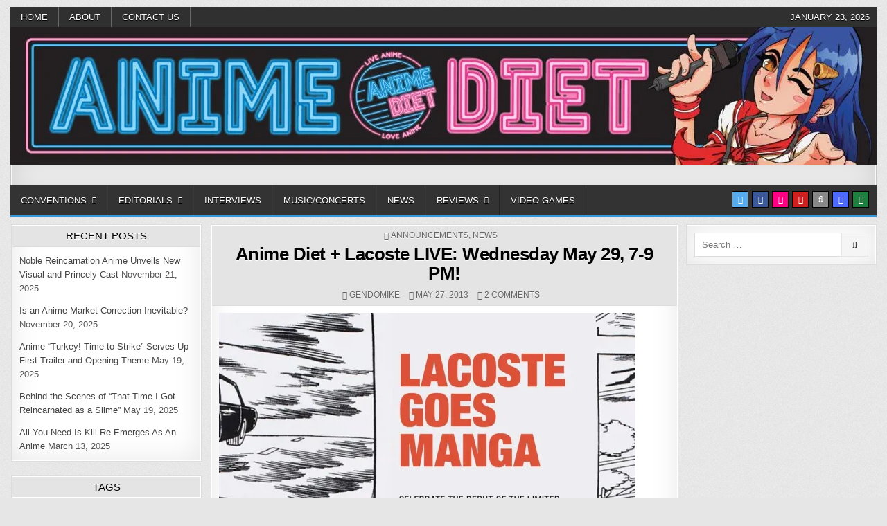

--- FILE ---
content_type: text/html; charset=UTF-8
request_url: https://animediet.net/commentary/announcements/anime-diet-lacoste-live-wednesday-may-29-7-9-pm
body_size: 40139
content:
<!DOCTYPE html><html lang="en-US"><head><script data-no-optimize="1">var litespeed_docref=sessionStorage.getItem("litespeed_docref");litespeed_docref&&(Object.defineProperty(document,"referrer",{get:function(){return litespeed_docref}}),sessionStorage.removeItem("litespeed_docref"));</script> <meta charset="UTF-8"><meta name="viewport" content="width=device-width, initial-scale=1, maximum-scale=1"><link rel="profile" href="https://gmpg.org/xfn/11"><link rel="pingback" href="https://animediet.net/xmlrpc.php"><style id="jetpack-boost-critical-css">@media all{a,article,body,div,em,fieldset,figure,form,h1,h2,h3,h4,header,html,i,iframe,img,label,li,nav,p,span,strong,ul{border:0;font-family:inherit;font-size:100%;font-style:inherit;font-weight:inherit;margin:0;outline:0;padding:0;vertical-align:baseline}html{font-family:sans-serif;font-size:62.5%;overflow-y:scroll;-webkit-text-size-adjust:100%;-ms-text-size-adjust:100%}body{background:#fff;line-height:1}article,figure,header,nav{display:block}ul{list-style:none}textarea{overflow:auto}a{background-color:transparent}a img{border:0}strong{font-weight:700}em,i{font-style:italic}svg:not(:root){overflow:hidden}figure{margin:1em 40px}hr{-moz-box-sizing:content-box;box-sizing:content-box;height:0}input,textarea{color:inherit;font:inherit;margin:0}input[type=submit]{-webkit-appearance:button}input{line-height:normal}input[type=search]{-webkit-appearance:textfield;-moz-box-sizing:content-box;-webkit-box-sizing:content-box;box-sizing:content-box}input[type=search]::-webkit-search-cancel-button{-webkit-appearance:none}fieldset{border:1px solid silver;margin:0 2px;padding:.35em .625em .75em}html{-webkit-box-sizing:border-box;-moz-box-sizing:border-box;box-sizing:border-box}*,::after,::before{-webkit-box-sizing:inherit;-moz-box-sizing:inherit;box-sizing:inherit}img{max-width:100%;height:auto}.clearfix:after,.clearfix:before{content:" ";display:table}.clearfix:after{clear:both}.screen-reader-text{clip:rect(1px,1px,1px,1px);position:absolute!important;height:1px;width:1px;overflow:hidden}input,textarea{font-size:100%;margin:0;vertical-align:baseline}input[type=submit]{border:1px solid #e6e6e6;border-radius:3px;background:#f5f5f5;color:#333;-webkit-appearance:button;font-size:12px;line-height:1;padding:.6em 1em .8em;text-shadow:0 1px 0#fff}input[type=search]{-webkit-appearance:textfield;box-sizing:content-box}input[type=search],input[type=text],textarea{color:#666;border:1px solid #ddd;border-radius:3px}input[type=search],input[type=text]{padding:3px}textarea{overflow:auto;padding-left:3px;vertical-align:top;width:100%}body{background:#e6e6e6;font:normal normal 13px Domine,Arial,Helvetica,sans-serif;line-height:1.6;margin:10px 0;padding:0}body,input,textarea{color:#555}input,textarea{font-family:inherit;font-size:inherit}a{color:#666;text-decoration:none;outline:0}h1{font:normal bold 32px"Playfair Display",Arial,sans-serif}h2{font:normal bold 28px"Playfair Display",Arial,sans-serif}h3{font:normal bold 24px"Playfair Display",Arial,sans-serif}h4{font:normal bold 20px"Playfair Display",Arial,sans-serif}h1,h2,h3,h4{clear:both;line-height:1;margin:.6em 0}h1,h2,h3,h4{color:#111}h1 a,h3 a{font-weight:inherit}p{margin-bottom:.7em}hr{background-color:#ccc;border:0;height:1px;margin-bottom:1.5em}ul{margin:0 0 1.5em 3em}ul{list-style:disc}li>ul{margin-bottom:0;margin-left:1.5em}img{height:auto;max-width:100%}figure{margin:0}img{max-width:100%;height:auto}iframe{max-width:100%}.rapidwp-outer-wrapper:after,.rapidwp-outer-wrapper:before{content:" ";display:table}.rapidwp-outer-wrapper:after{clear:both}.rapidwp-outer-wrapper{position:relative;max-width:1250px;width:100%;margin:0 auto;padding:0}.rapidwp-container:after,.rapidwp-container:before{content:" ";display:table}.rapidwp-container:after{clear:both}#rapidwp-wrapper{position:relative;margin:0 auto}.rapidwp-content-wrapper{position:relative;padding:0;word-wrap:break-word;display:-webkit-box;display:-webkit-flex;display:-ms-flexbox;display:flex;-webkit-box-orient:horizontal;-webkit-box-direction:normal;-webkit-flex-direction:row;-ms-flex-direction:row;flex-direction:row;-webkit-box-pack:justify;-webkit-justify-content:space-between;-ms-flex-pack:justify;justify-content:space-between;-webkit-box-align:stretch;-webkit-align-items:stretch;-ms-flex-align:stretch;align-items:stretch;-webkit-flex-wrap:wrap;-ms-flex-wrap:wrap;flex-wrap:wrap;-webkit-align-content:stretch;-ms-flex-line-pack:stretch;align-content:stretch}.rapidwp-main-wrapper{position:relative;width:54%;margin:0;padding:0;float:left;word-wrap:break-word;overflow:hidden;-webkit-box-flex:0;-webkit-flex:0 0 54%;-ms-flex:0 0 54%;flex:0 0 54%;max-width:54%;-webkit-box-ordinal-group:2;-webkit-order:1;-ms-flex-order:1;order:1}.rapidwp-sidebar-one-wrapper{position:relative;width:22.8%;margin:0;padding:0;float:left;word-wrap:break-word;overflow:hidden;-webkit-box-flex:0;-webkit-flex:0 0 22.8%;-ms-flex:0 0 22.8%;flex:0 0 22.8%;max-width:22.8%;-webkit-box-ordinal-group:1;-webkit-order:0;-ms-flex-order:0;order:0}.rapidwp-sidebar-two-wrapper{position:relative;width:22.8%;margin:0;padding:0;float:left;word-wrap:break-word;overflow:hidden;-webkit-box-flex:0;-webkit-flex:0 0 22.8%;-ms-flex:0 0 22.8%;flex:0 0 22.8%;max-width:22.8%;-webkit-box-ordinal-group:2;-webkit-order:1;-ms-flex-order:1;order:1}.rapidwp-main-wrapper-inside{padding:10px 0 10px 0}.rapidwp-sidebar-one-wrapper-inside{padding:10px 10px 10px 0}.rapidwp-sidebar-two-wrapper-inside{padding:10px 0 10px 10px}@media only screen and (max-width:1276px){.rapidwp-outer-wrapper{width:98%}}@media only screen and (max-width:960px){.rapidwp-outer-wrapper{width:95%}.rapidwp-main-wrapper{width:100%;float:none;-webkit-box-flex:0;-webkit-flex:0 0 100%;-ms-flex:0 0 100%;flex:0 0 100%;max-width:100%;-webkit-box-ordinal-group:1;-webkit-order:0;-ms-flex-order:0;order:0}.rapidwp-sidebar-one-wrapper{width:100%;float:none;-webkit-box-flex:0;-webkit-flex:0 0 100%;-ms-flex:0 0 100%;flex:0 0 100%;max-width:100%;-webkit-box-ordinal-group:2;-webkit-order:1;-ms-flex-order:1;order:1}.rapidwp-sidebar-two-wrapper{width:100%;float:none;-webkit-box-flex:0;-webkit-flex:0 0 100%;-ms-flex:0 0 100%;flex:0 0 100%;max-width:100%;-webkit-box-ordinal-group:3;-webkit-order:2;-ms-flex-order:2;order:2}.rapidwp-main-wrapper-inside{padding:10px 0 10px 0!important}.rapidwp-sidebar-one-wrapper-inside{padding:10px 0 10px 0!important}.rapidwp-sidebar-two-wrapper-inside{padding:10px 0 10px 0!important}}#rapidwp-header{clear:both;margin:0 auto;padding:0;border-bottom:none!important;position:relative;z-index:1}.rapidwp-head-content{margin:0 auto;padding:0;position:relative;position:relative;z-index:98;overflow:hidden}.rapidwp-header-image{margin:0;position:relative}.rapidwp-header-img-link{display:block}.rapidwp-header-img{display:block;margin:0 auto}.rapidwp-header-inside{overflow:hidden;background:#fff;border:1px solid #c8c8c8;-webkit-box-shadow:0 0 40px rgba(0,0,0,.2) inset;-moz-box-shadow:0 0 40px rgba(0,0,0,.2) inset;box-shadow:0 0 40px rgba(0,0,0,.2) inset}.rapidwp-header-inside-content{padding:10px;border:1px solid #f9f9f9}.rapidwp-primary-menu-active .rapidwp-header-inside{border-bottom:none!important}.rapidwp-primary-menu-active .rapidwp-header-inside-content{border-bottom:none!important}.rapidwp-secondary-menu-active .rapidwp-header-inside{border-top:none!important}.rapidwp-secondary-menu-active .rapidwp-header-inside-content{border-top:none!important}.rapidwp-logo{margin:5px 0 5px 0;float:left;width:40%}.rapidwp-site-title{font:normal bold 24px"Playfair Display",Arial,Helvetica,sans-serif;margin:0 0 15px 0!important;line-height:1!important;color:#333}.rapidwp-site-title a{color:#333;text-decoration:none}.rapidwp-site-description{font:normal normal 13px Domine,Arial,Helvetica,sans-serif;line-height:1!important;color:#333}.rapidwp-header-ad{float:right;width:59.4%}.rapidwp-header-banner .rapidwp-logo{width:40%}.rapidwp-header-banner .rapidwp-header-ad{width:59.4%}@media only screen and (max-width:1112px){.rapidwp-logo{margin:5px 0 10px 0;float:none;width:100%!important;text-align:center}.rapidwp-header-ad{float:none;width:100%!important;text-align:center}}.rapidwp-secondary-menu-container-inside{position:relative}.rapidwp-nav-secondary:before{content:" ";display:table}.rapidwp-nav-secondary:after{clear:both;content:" ";display:table}.rapidwp-nav-secondary{float:none;background:#333;border:0 solid #555;-webkit-box-shadow:0 0 40px rgba(0,0,0,.1) inset;-moz-box-shadow:0 0 40px rgba(0,0,0,.1) inset;box-shadow:0 0 40px rgba(0,0,0,.1) inset}.rapidwp-secondary-nav-menu{line-height:1;margin:0;padding:0;width:100%;list-style:none;list-style-type:none}.rapidwp-secondary-nav-menu li{border-width:0;display:inline-block;margin:0;padding-bottom:0;text-align:left;float:left}.rapidwp-secondary-nav-menu a{border:none;color:#fff;text-shadow:0 1px 0#000;display:block;padding:8px 15px;position:relative}.rapidwp-secondary-nav-menu .children{margin:0;padding:0;left:-9999px;opacity:0;position:absolute;width:190px;z-index:99}.rapidwp-secondary-nav-menu .children a{border:1px solid #666;border-top:none;letter-spacing:0;padding:12px 15px;position:relative;width:190px}.rapidwp-secondary-nav-menu .children li:first-child a{border-top:1px solid #666}.rapidwp-secondary-nav-menu a{font:normal normal 13px Oswald,Arial,Helvetica,sans-serif;line-height:1}.rapidwp-secondary-nav-menu>li>a{text-transform:uppercase}.rapidwp-secondary-nav-menu .children{background:#444}.rapidwp-secondary-nav-menu .children a{padding:12px 15px}.rapidwp-secondary-nav-menu>li>a{border-right:1px solid #666}.rapidwp-secondary-nav-menu>li:first-child>a{border-left:0 solid #666}@media only screen and (max-width:1112px){#rapidwp-secondary-navigation{margin-left:0;margin-right:0}.rapidwp-secondary-nav-menu li{float:none}.rapidwp-secondary-nav-menu{text-align:center}.rapidwp-secondary-nav-menu .children li:first-child a{border-top:none}}.rapidwp-header-date{font:normal normal 13px Oswald,Arial,Helvetica,sans-serif;line-height:1;text-transform:uppercase;padding:8px 10px;position:absolute;right:0;top:0;color:#fff;text-shadow:0 1px 0#000}.rapidwp-primary-menu-container-inside{position:relative}.rapidwp-nav-primary:before{content:" ";display:table}.rapidwp-nav-primary:after{clear:both;content:" ";display:table}.rapidwp-nav-primary{float:none;background:#333;border-bottom:3px solid #3498db}.rapidwp-nav-primary-menu{line-height:1;margin:0;padding:0;width:100%;list-style:none;list-style-type:none}.rapidwp-nav-primary-menu li{border-width:0;display:inline-block;margin:0;padding-bottom:0;text-align:left;float:left}.rapidwp-nav-primary-menu a{border:none;color:#fff;text-shadow:0 1px 0#000;display:block;padding:15px;position:relative}.rapidwp-nav-primary-menu .sub-menu{margin:0;padding:0;left:-9999px;opacity:0;position:absolute;width:190px;z-index:99}.rapidwp-nav-primary-menu .sub-menu a{border:1px solid #666;border-top:none;letter-spacing:0;padding:16px 15px;position:relative;width:190px}.rapidwp-nav-primary-menu .sub-menu li:first-child a{border-top:1px solid #666}.rapidwp-nav-primary-menu a{font:normal normal 13px Oswald,Arial,Helvetica,sans-serif;line-height:1}.rapidwp-nav-primary-menu>li>a{text-transform:uppercase}.rapidwp-nav-primary-menu .sub-menu{background:#444}.rapidwp-nav-primary-menu .sub-menu a{padding:16px 15px}.rapidwp-nav-primary-menu>li>a{border-left:1px solid #383838}.rapidwp-nav-primary-menu>li>a{border-right:1px solid #222}.rapidwp-nav-primary-menu>li:first-child>a{border-left:0 solid #383838}@media only screen and (min-width:1113px){.rapidwp-nav-primary-menu>li.menu-item-has-children>a:after{content:"";font-family:FontAwesome;font-style:normal;font-weight:inherit;text-decoration:none;display:inline-block;margin-left:8px;margin-top:1px;vertical-align:top;font-size:80%}}@media only screen and (max-width:1112px){#rapidwp-primary-navigation{margin-left:0;margin-right:0}.rapidwp-nav-primary-menu li{float:none}.rapidwp-nav-primary-menu{text-align:center}.rapidwp-nav-primary-menu .sub-menu li:first-child a{border-top:none}}.rapidwp-post-singular{position:relative;padding:0!important;margin:0 0 30px 0!important;word-break:normal;word-wrap:break-word;overflow:hidden}.rapidwp-post-thumbnail-single-holder{position:relative;margin:0 0 10px 0}.rapidwp-post-thumbnail-single{display:block;margin:0 auto;text-align:center}.rapidwp-entry-meta-single{margin:0;text-align:center;color:#666;font:normal normal 12px Oswald,Arial,Helvetica,sans-serif;text-transform:uppercase}.rapidwp-entry-meta-single a{color:#666}.rapidwp-entry-meta-single-top{margin:0 0 6px 0!important;padding:0!important;border-bottom:0 dotted #ddd}.rapidwp-entry-meta-single-cats{margin:0 10px 0 0;display:inline-block}.rapidwp-entry-meta-single-author{margin:0 10px 0 0;display:inline-block}.rapidwp-entry-meta-single-date{margin:0 10px 0 0;display:inline-block}.rapidwp-entry-meta-single-comments{margin:0 10px 0 0;display:inline-block}.entry-header{background:#e4e4e4;border-bottom:1px solid #ddd;text-shadow:0 1px 0#fff;margin:-10px -10px 10px -10px}.entry-header-inside{padding:7px 10px;border-bottom:1px solid #fff}.entry-title{position:relative;font:normal bold 26px"Playfair Display",Arial,Helvetica,sans-serif;color:#000;margin:0 0 10px 0;line-height:1.1;text-align:center;letter-spacing:-.5px}.entry-title a{color:#000}.entry-content{position:relative;margin:10px 0;line-height:1.7}.entry-content p{margin-bottom:12px}.entry-content ul{margin:10px 20px}.entry-content ul{list-style:disc outside}.entry-content a{text-decoration:none;color:#409bd4}.widget_tag_cloud a{display:inline-block;color:#fff!important;background:#888!important;border:0 solid #ccc;font-size:13px!important;padding:3px 5px;margin:0 5px 5px 0;text-decoration:none;line-height:1;text-shadow:none!important;font-family:Oswald;text-transform:uppercase}.comment-respond #cancel-comment-reply-link{font-size:14px;font-weight:400;margin-left:1em}textarea{outline:0;padding:3px 0 3px 3px;margin:5px 1px 3px 0;border:1px solid #ddd}.rapidwp-sidebar-widget-areas .widget{position:relative;padding:0;margin-bottom:20px;word-break:normal;word-wrap:break-word;overflow:hidden}.rapidwp-sidebar-widget-areas .widget .rapidwp-widget-title{font:normal normal 15px Oswald,Arial,Helvetica,sans-serif;line-height:1;color:#000;text-shadow:0 1px 0#fff;margin:-10px -10px 10px -10px;padding:0;text-transform:uppercase;text-align:center;background:#e4e4e4;border-bottom:1px solid #ddd;overflow:hidden;position:relative}.rapidwp-sidebar-widget-areas .widget .rapidwp-widget-title span{padding:7px 10px;display:block;border-bottom:1px solid #fff;position:relative;vertical-align:bottom}.rapidwp-sidebar-widget-areas .widget a{color:#444}.rapidwp-sidebar-widget-areas .widget ul{margin:0;padding:0;list-style:none;list-style-type:none}.rapidwp-sidebar-widget-areas .widget li{margin:0;padding:6px 0 6px 0;border-bottom:0 solid #f1f1f1}.rapidwp-sidebar-widget-areas .widget ul>li:first-child{padding-top:0}.rapidwp-sidebar-widget-areas .widget li:last-child{padding-bottom:0;border-bottom:none}.rapidwp-search-form{position:relative}.rapidwp-search-form input{-webkit-box-sizing:border-box;-moz-box-sizing:border-box;box-sizing:border-box}input.rapidwp-search-field{padding:8px 10px;line-height:1;font-size:inherit}input.rapidwp-search-submit{padding:8px 15px;line-height:1;font-size:inherit}.rapidwp-search-overlay{height:100%;width:100%;display:none;position:fixed;z-index:100000;top:0;left:0;background-color:#000;background-color:rgba(0,0,0,.9)}.rapidwp-search-overlay-content{position:relative;top:46%;width:80%;text-align:center;margin-top:30px;margin:auto}.rapidwp-search-overlay .rapidwp-search-closebtn{position:absolute;top:20px;right:45px;font-size:60px;color:#fff}.rapidwp-search-overlay-content input.rapidwp-search-field{max-width:400px;width:100%;padding:10px}.rapidwp-search-overlay-content input.rapidwp-search-submit{display:none}input.rapidwp-search-field{border-radius:0;width:100%;border:1px solid #ddd;height:35px}input.rapidwp-search-submit{border-radius:0;position:absolute;top:0;right:0;height:35px;font-family:FontAwesome}.rapidwp-top-social-icons{position:absolute;right:10px;top:8px}.rapidwp-top-social-icons a{color:#fff!important;margin-right:1px;font-size:12px!important;line-height:12px!important;display:inline-block;background:#555;padding:5px;width:24px;height:24px;text-align:center;opacity:1;border:1px solid #000}.rapidwp-top-social-icons a.rapidwp-social-icon-facebook{background:#3b5998;color:#fff}.rapidwp-top-social-icons a.rapidwp-social-icon-twitter{background:#55acee;color:#fff}.rapidwp-top-social-icons a.rapidwp-social-icon-flickr{background:#ff0084;color:#fff}.rapidwp-top-social-icons a.rapidwp-social-icon-youtube{background:#cd201f;color:#fff}.rapidwp-top-social-icons a.rapidwp-social-icon-search{background:#888;color:#fff}.rapidwp-top-social-icons a.rapidwp-social-icon-login{background:#1f7f3e;color:#fff}.rapidwp-top-social-icons a.rapidwp-social-icon-random{background:#4d6aff;color:#fff}@media only screen and (max-width:1112px){.rapidwp-top-social-icons{top:6px}}.rapidwp-box{background:#fff;border:1px solid #ddd;padding:0;-webkit-box-shadow:0 0 40px rgba(0,0,0,.1) inset;-moz-box-shadow:0 0 40px rgba(0,0,0,.1) inset;box-shadow:0 0 40px rgba(0,0,0,.1) inset}.rapidwp-box-inside{border:1px solid #fff;padding:10px}}@media all{@font-face{font-family:FontAwesome;font-weight:400;font-style:normal}.fa{display:inline-block;font:normal normal normal 14px/1 FontAwesome;font-size:inherit;text-rendering:auto;-webkit-font-smoothing:antialiased;-moz-osx-font-smoothing:grayscale}.fa-search:before{content:""}.fa-clock-o:before{content:""}.fa-random:before{content:""}.fa-sign-in:before{content:""}.fa-twitter:before{content:""}.fa-facebook:before{content:""}.fa-comments-o:before{content:""}.fa-folder-open-o:before{content:""}.fa-youtube:before{content:""}.fa-flickr:before{content:""}.fa-user-circle-o:before{content:""}}@media all{.wp-block-embed{overflow-wrap:break-word}.wp-block-embed iframe{max-width:100%}.wp-block-embed__wrapper{position:relative}.wp-block-image img{box-sizing:border-box;height:auto;max-width:100%;vertical-align:bottom}ul{box-sizing:border-box}.wp-block-separator{border:none;border-top:2px solid}.entry-content{counter-reset:footnotes}.screen-reader-text{border:0;clip:rect(1px,1px,1px,1px);clip-path:inset(50%);height:1px;margin:-1px;overflow:hidden;padding:0;position:absolute;width:1px;word-wrap:normal!important}html :where(img[class*=wp-image-]){height:auto;max-width:100%}:where(figure){margin:0 0 1em}}@media all{:root{--swiper-theme-color:#007aff}.jp-carousel-overlay .swiper-container{list-style:none;margin-left:auto;margin-right:auto;overflow:hidden;padding:0;position:relative;z-index:1}.jp-carousel-overlay .swiper-wrapper{box-sizing:initial;display:flex;height:100%;position:relative;width:100%;z-index:1}.jp-carousel-overlay .swiper-wrapper{transform:translateZ(0)}:root{--swiper-navigation-size:44px}.jp-carousel-overlay .swiper-button-next,.jp-carousel-overlay .swiper-button-prev{align-items:center;color:var(--swiper-navigation-color,var(--swiper-theme-color));display:flex;height:var(--swiper-navigation-size);justify-content:center;margin-top:calc(0px - var(--swiper-navigation-size)/ 2);position:absolute;top:50%;width:calc(var(--swiper-navigation-size)/44*27);z-index:10}.jp-carousel-overlay .swiper-button-next:after,.jp-carousel-overlay .swiper-button-prev:after{font-family:swiper-icons;font-size:var(--swiper-navigation-size);font-variant:normal;letter-spacing:0;line-height:1;text-transform:none!important;text-transform:none}.jp-carousel-overlay .swiper-button-prev{left:10px;right:auto}.jp-carousel-overlay .swiper-button-prev:after{content:"prev"}.jp-carousel-overlay .swiper-button-next{left:auto;right:10px}.jp-carousel-overlay .swiper-button-next:after{content:"next"}.jp-carousel-overlay .swiper-pagination{position:absolute;text-align:center;transform:translateZ(0);z-index:10}:root{--jp-carousel-primary-color:#fff;--jp-carousel-primary-subtle-color:#999;--jp-carousel-bg-color:#000;--jp-carousel-bg-faded-color:#222;--jp-carousel-border-color:#3a3a3a}.jp-carousel-overlay .swiper-button-next,.jp-carousel-overlay .swiper-button-prev{background-image:none}.jp-carousel-wrap *{line-height:inherit}.jp-carousel-wrap.swiper-container{height:auto;width:100vw}.jp-carousel-overlay .swiper-button-next,.jp-carousel-overlay .swiper-button-prev{background-image:none;height:auto;opacity:.5;padding:20px 40px;width:auto}.jp-carousel-overlay .swiper-button-next:after,.jp-carousel-overlay .swiper-button-prev:after{content:none}.jp-carousel-overlay .swiper-button-next svg,.jp-carousel-overlay .swiper-button-prev svg{background:var(--jp-carousel-bg-color);border-radius:4px;height:30px;width:28px}.jp-carousel-overlay{background:var(--jp-carousel-bg-color);bottom:0;direction:ltr;font-family:Helvetica Neue,sans-serif!important;left:0;overflow-x:hidden;overflow-y:auto;position:fixed;right:0;top:0;z-index:2147483647}.jp-carousel-overlay *{box-sizing:border-box}.jp-carousel-overlay h2:before,.jp-carousel-overlay h3:before{content:none;display:none}.jp-carousel-overlay .swiper-container .swiper-button-prev{left:0;right:auto}.jp-carousel-overlay .swiper-container .swiper-button-next{left:auto;right:0}.jp-carousel-container{display:grid;grid-template-rows:1fr 64px;height:100%}.jp-carousel-info{display:flex;flex-direction:column;text-align:left!important;-webkit-font-smoothing:subpixel-antialiased!important;background-color:var(--jp-carousel-bg-color);opacity:1;z-index:100}.jp-carousel-info-footer{align-items:center;display:flex;height:64px;justify-content:space-between;position:relative}.jp-carousel-info-extra,.jp-carousel-info-footer{background-color:var(--jp-carousel-bg-color);width:100vw}.jp-carousel-info-extra{border-top:1px solid var(--jp-carousel-bg-faded-color);display:none;padding:35px}.jp-carousel-title-and-caption{margin-bottom:15px}.jp-carousel-photo-info{left:0!important;width:100%!important}.jp-carousel-comments-wrapper{display:none;padding:0;width:100%!important}.jp-carousel-close-hint{color:var(--jp-carousel-primary-color);height:45px;letter-spacing:0!important;padding:10px;position:fixed;right:30px;text-align:right;top:20px;width:45px;z-index:15}.jp-carousel-close-hint svg{background:var(--jp-carousel-bg-color);border-radius:4px;padding:3px 2px}.jp-carousel-pagination-container{flex:1;margin:0 15px 0 35px}.jp-carousel-pagination,.jp-swiper-pagination{color:var(--jp-carousel-primary-color);display:none;font-size:15px;font-weight:400;position:static!important;white-space:nowrap}.jp-carousel-pagination-container .swiper-pagination{line-height:8px;text-align:left}.jp-carousel-pagination{padding-left:5px}.jp-carousel-info-footer .jp-carousel-photo-title-container{flex-basis:50vw;flex:4;justify-content:center;margin:0;overflow:hidden}.jp-carousel-photo-caption,.jp-carousel-photo-title{background:0 0!important;border:none!important;color:var(--jp-carousel-primary-color);display:inline-block;font:normal 20px/1.3em Helvetica Neue,sans-serif;letter-spacing:0!important;line-height:normal;margin:0 0 10px;overflow:hidden;padding:0;text-shadow:none!important;text-transform:none!important}.jp-carousel-info-footer .jp-carousel-photo-caption{color:var(--jp-carousel-primary-subtle-color);font-size:15px;margin:0;text-align:center;text-overflow:ellipsis;white-space:nowrap}.jp-carousel-photo-title{font-size:32px;margin-bottom:2px}.jp-carousel-photo-description{color:var(--jp-carousel-primary-subtle-color);font-size:16px;margin:25px 0;overflow:hidden;overflow-wrap:break-word;width:100%}.jp-carousel-caption{font-size:14px;font-weight:400;margin:0}.jp-carousel-image-meta{color:var(--jp-carousel-primary-color);display:none;font-size:13px;font:12px/1.4 Helvetica Neue,sans-serif!important;width:100%}.jp-carousel-image-meta ul{list-style:none!important;margin:0!important;padding:0!important}a.jp-carousel-image-download{clear:both;color:var(--jp-carousel-primary-subtle-color);display:inline-block;font-size:14px;font-weight:400;line-height:1;text-decoration:none}a.jp-carousel-image-download svg{display:inline-block;margin:0 3px;padding-bottom:2px;vertical-align:middle}.jp-carousel-comments{background:none #0000;bottom:10px;font:15px/1.7 Helvetica Neue,sans-serif!important;font-weight:400;margin-top:20px;width:100%}#jp-carousel-comment-form{margin:0 0 10px!important;width:100%}textarea#jp-carousel-comment-form-comment-field{background:var(--jp-carousel-bg-faded-color);border:1px solid var(--jp-carousel-border-color);border-radius:3px;box-shadow:inset 2px 2px 2px #0000001a;box-sizing:border-box;color:var(--jp-carousel-primary-subtle-color);float:none;font:16px/1.4 Helvetica Neue,sans-serif!important;height:147px;margin:0;overflow:hidden;padding:10px 10px 5px;width:100%}textarea#jp-carousel-comment-form-comment-field::-webkit-input-placeholder{color:#555}#jp-carousel-loading-overlay{bottom:0;display:none;left:0;position:fixed;right:0;top:0}#jp-carousel-loading-wrapper{align-items:center;display:flex;height:100vh;justify-content:center;width:100vw}#jp-carousel-library-loading,#jp-carousel-library-loading:after{border-radius:50%;height:40px;width:40px}#jp-carousel-library-loading{border:8px solid #fff3;border-left:8px solid var(--jp-carousel-primary-color);float:left;font-size:10px;margin:22px 0 0 10px;position:relative;text-indent:-9999em;transform:translateZ(0)}#jp-carousel-comment-form-spinner,#jp-carousel-comment-form-spinner:after{border-radius:50%;height:20px;width:20px}#jp-carousel-comment-form-spinner{border:4px solid #fff3;border-left:4px solid var(--jp-carousel-primary-color);bottom:0;display:none;float:left;font-size:10px;left:0;margin:0 auto;position:absolute;right:0;text-indent:-9999em;top:calc(50% - 15px);transform:translateZ(0)}.jp-carousel-info-content-wrapper{margin:auto;max-width:800px}#jp-carousel-comment-form-submit-and-info-wrapper{display:none;overflow:hidden;width:100%}#jp-carousel-comment-form-commenting-as input{background:var(--jp-carousel-bg-color);border:1px solid var(--jp-carousel-border-color);border-radius:2px;box-shadow:inset 2px 2px 2px #0003;color:var(--jp-carousel-primary-subtle-color);float:left;font:16px/1.4 Helvetica Neue,sans-serif!important;padding:10px;width:285px}#jp-carousel-comment-form-commenting-as fieldset{border:none;clear:both;float:left;margin:20px 0 0;padding:0}#jp-carousel-comment-form-commenting-as label{float:left;font:400 13px/1.7 Helvetica Neue,sans-serif!important;margin:0 20px 3px 0;width:100px}#jp-carousel-comment-form-button-submit{background:var(--jp-carousel-bg-color);border:1px solid var(--jp-carousel-primary-color);border-radius:3px;color:var(--jp-carousel-primary-color);display:block;font-size:14px;margin-left:auto;margin-top:20px;padding:8px 16px}#jp-carousel-comment-form-container{color:var(--jp-carousel-primary-subtle-color);margin-bottom:15px;margin-top:20px;overflow:hidden;position:relative;width:100%}#jp-carousel-comment-post-results{display:none;overflow:auto;width:100%}#jp-carousel-comments-loading{color:var(--jp-carousel-primary-subtle-color);display:none}#jp-carousel-comments-loading{bottom:10px;font:400 15px/1.7 Helvetica Neue,sans-serif!important;margin-bottom:20px;margin-top:20px;text-align:left;width:100%}.jp-carousel-photo-icons-container{display:block;flex:1;margin:0 20px 0 30px;text-align:right;white-space:nowrap}.jp-carousel-icon-btn{background:0 0;border:none;display:inline-block;height:64px;padding:16px;text-decoration:none}.jp-carousel-icon{border:none;border-radius:4px;display:inline-block;font-style:normal;font-weight:400;line-height:0;padding:4px 3px 3px;width:31px}.jp-carousel-icon svg{display:inline-block}.jp-carousel-overlay rect{fill:var(--jp-carousel-primary-color)}.jp-carousel-icon .jp-carousel-has-comments-indicator{background:var(--jp-carousel-primary-color);border-radius:4px;color:var(--jp-carousel-bg-color);display:none;font-family:Helvetica Neue,sans-serif!important;font-size:12px;font-weight:400;line-height:1;margin-left:-16px;padding:2px 4px;position:relative;vertical-align:top}@media only screen and (max-width:760px){.jp-carousel-overlay .swiper-container .swiper-button-next,.jp-carousel-overlay .swiper-container .swiper-button-prev{display:none!important}.jp-carousel-image-meta{box-sizing:border-box;float:none!important;margin-left:0;width:100%!important}.jp-carousel-close-hint{font-size:26px!important;position:fixed!important;right:10px;top:10px}.jp-carousel-wrap{background-color:var(--jp-carousel-bg-color)}.jp-carousel-caption{overflow:visible!important}.jp-carousel-info-footer .jp-carousel-photo-title-container{display:none}.jp-carousel-photo-icons-container{margin:0 10px 0 0;white-space:nowrap}.jp-carousel-icon-btn{padding-left:20px}.jp-carousel-pagination{padding-left:5px}.jp-carousel-pagination-container{margin-left:25px}#jp-carousel-comment-form-commenting-as fieldset,#jp-carousel-comment-form-commenting-as input{float:none;width:100%}}#likes-other-gravatars{background-color:#2e4453;border-width:0;box-shadow:0 0 10px #2e4453;box-shadow:0 0 10px #2e445399;display:none;min-width:130px;padding:10px 10px 12px;position:absolute;z-index:1000}#likes-other-gravatars.wpl-new-layout{background-color:#fff;border:1px solid #dcdcde;border-radius:4px;box-shadow:none;display:none;height:auto;max-height:240px;min-width:220px;overflow:auto;padding:9px 12px 10px;position:absolute;z-index:1000}#likes-other-gravatars *{line-height:normal}#likes-other-gravatars .likes-text{color:#fff;font-size:12px;padding-bottom:8px}#likes-other-gravatars.wpl-new-layout .likes-text{color:#101517;font-size:12px;font-weight:500;padding-bottom:8px}#likes-other-gravatars ul{list-style-type:none;margin:0;padding:0;text-indent:0}#likes-other-gravatars ul.wpl-avatars{display:block;max-height:190px;overflow:auto}.post-likes-widget-placeholder .button{display:none}#jp-relatedposts{clear:both;display:none;margin:1em 0;padding-top:1em;position:relative}.jp-relatedposts:after{clear:both;content:"";display:block}#jp-relatedposts h3.jp-relatedposts-headline{display:inline-block;float:left;font-family:inherit;font-size:9pt;font-weight:700;margin:0 0 1em}#jp-relatedposts h3.jp-relatedposts-headline em:before{border-top:1px solid #0003;content:"";display:block;margin-bottom:1em;min-width:30px;width:100%}#jp-relatedposts h3.jp-relatedposts-headline em{font-style:normal;font-weight:700}.sd-content ul{list-style:none!important;margin:0!important;padding:0!important}.sd-content ul li{display:inline-block}.sd-content ul li a.sd-button,.sd-social-icon-text .sd-content ul li a.sd-button{background:#fff;border-radius:4px;box-shadow:0 1px 2px #0000001f,0 0 0 1px #0000001f;color:#2c3338!important;display:inline-block;font-family:Open Sans,sans-serif;font-size:13px;font-weight:500;line-height:23px;padding:4px 11px 3px 9px;text-decoration:none!important;text-shadow:none}.sd-content ul li a.sd-button>span,.sd-social-icon-text .sd-content ul li a.sd-button>span{line-height:23px;margin-left:6px}.sd-content ul li a.sd-button:before{display:inline-block;-webkit-font-smoothing:antialiased;-moz-osx-font-smoothing:grayscale;font:normal 18px/1 social-logos;text-align:center;vertical-align:top}.sd-social-icon-text ul li a.sd-button:before{position:relative;top:2px}@media screen and (-webkit-min-device-pixel-ratio:0){.sd-content ul li a.sd-button:before{position:relative;top:2px}}.sd-content ul li{margin:0 8px 12px 0;padding:0}.sd-social-icon-text .sd-content li.share-reddit a:before{content:""}.sharing-hidden .inner{background:#fff;border:1px solid #ccc;border-radius:2px;box-shadow:0 5px 20px #0003;margin-top:5px;max-width:400px;padding:10px;position:absolute;z-index:2}.sharing-hidden .inner ul{margin:0!important}.sharing-hidden .inner:after,.sharing-hidden .inner:before{border-bottom:8px solid #ccc;border-left:6px solid #0000;border-right:6px solid #0000;content:"";display:block;height:0;left:20px;position:absolute;top:-8px;width:0;z-index:1}.sharing-hidden .inner:after{border-bottom:8px solid #fff;border-left:6px solid #0000;border-right:6px solid #0000;top:-7px;z-index:2}.sharing-hidden ul{margin:0}.screen-reader-text{border:0;clip:rect(1px,1px,1px,1px);clip-path:inset(50%);height:1px;margin:-1px;overflow:hidden;padding:0;position:absolute!important;width:1px;word-wrap:normal!important}}</style><meta name='robots' content='index, follow, max-image-preview:large, max-snippet:-1, max-video-preview:-1' /><meta name="google-site-verification" content="0JQEwVQCNSUvSvLNLDZ8gzRpC3OBr47A2XuBLg3zSbk" /><meta name="facebook-domain-verification" content="aji8agsxw6ewlbl9xyw5bp7dcl8sjx" /><title>Anime Diet + Lacoste LIVE: Wednesday May 29, 7-9 PM! - Anime Diet</title><link rel="canonical" href="https://animediet.net/commentary/announcements/anime-diet-lacoste-live-wednesday-may-29-7-9-pm" /><meta property="og:locale" content="en_US" /><meta property="og:type" content="article" /><meta property="og:title" content="Anime Diet + Lacoste LIVE: Wednesday May 29, 7-9 PM!" /><meta property="og:description" content="We will be giving a talk about anime and manga at the Lacoste NYC (541 Broadway) store this Wednesday, from 7-9 PM! Come join us there!" /><meta property="og:url" content="https://animediet.net/commentary/announcements/anime-diet-lacoste-live-wednesday-may-29-7-9-pm" /><meta property="og:site_name" content="Anime Diet" /><meta property="article:publisher" content="https://www.facebook.com/animediet/" /><meta property="article:published_time" content="2013-05-27T15:50:22+00:00" /><meta property="article:modified_time" content="2013-05-27T15:52:24+00:00" /><meta property="og:image" content="https://animediet.net/wp-content/uploads/2013/05/BLDHI5pCQAEvUFM.jpg-large-600x827.jpeg" /><meta name="author" content="gendomike" /><meta name="twitter:card" content="summary_large_image" /><meta name="twitter:creator" content="@animediet" /><meta name="twitter:site" content="@animediet" /><meta name="twitter:label1" content="Written by" /><meta name="twitter:data1" content="gendomike" /><meta name="twitter:label2" content="Est. reading time" /><meta name="twitter:data2" content="1 minute" /> <script data-jetpack-boost="ignore" type="application/ld+json" class="yoast-schema-graph">{"@context":"https://schema.org","@graph":[{"@type":"Article","@id":"https://animediet.net/commentary/announcements/anime-diet-lacoste-live-wednesday-may-29-7-9-pm#article","isPartOf":{"@id":"https://animediet.net/commentary/announcements/anime-diet-lacoste-live-wednesday-may-29-7-9-pm"},"author":[{"@id":"https://green-starling-582525.hostingersite.com/#/schema/person/d05fbeb68945b60d21292e66a317c1af"}],"headline":"Anime Diet + Lacoste LIVE: Wednesday May 29, 7-9 PM!","datePublished":"2013-05-27T15:50:22+00:00","dateModified":"2013-05-27T15:52:24+00:00","mainEntityOfPage":{"@id":"https://animediet.net/commentary/announcements/anime-diet-lacoste-live-wednesday-may-29-7-9-pm"},"wordCount":142,"commentCount":2,"publisher":{"@id":"https://green-starling-582525.hostingersite.com/#organization"},"image":{"@id":"https://animediet.net/commentary/announcements/anime-diet-lacoste-live-wednesday-may-29-7-9-pm#primaryimage"},"thumbnailUrl":"https://animediet.net/wp-content/uploads/2013/05/BLDHI5pCQAEvUFM.jpg-large-600x827.jpeg","keywords":["event","lacoste","manga","new york city","osamu tezuka"],"articleSection":["Announcements","News"],"inLanguage":"en-US","potentialAction":[{"@type":"CommentAction","name":"Comment","target":["https://animediet.net/commentary/announcements/anime-diet-lacoste-live-wednesday-may-29-7-9-pm#respond"]}]},{"@type":"WebPage","@id":"https://animediet.net/commentary/announcements/anime-diet-lacoste-live-wednesday-may-29-7-9-pm","url":"https://animediet.net/commentary/announcements/anime-diet-lacoste-live-wednesday-may-29-7-9-pm","name":"Anime Diet + Lacoste LIVE: Wednesday May 29, 7-9 PM! - Anime Diet","isPartOf":{"@id":"https://green-starling-582525.hostingersite.com/#website"},"primaryImageOfPage":{"@id":"https://animediet.net/commentary/announcements/anime-diet-lacoste-live-wednesday-may-29-7-9-pm#primaryimage"},"image":{"@id":"https://animediet.net/commentary/announcements/anime-diet-lacoste-live-wednesday-may-29-7-9-pm#primaryimage"},"thumbnailUrl":"https://animediet.net/wp-content/uploads/2013/05/BLDHI5pCQAEvUFM.jpg-large-600x827.jpeg","datePublished":"2013-05-27T15:50:22+00:00","dateModified":"2013-05-27T15:52:24+00:00","breadcrumb":{"@id":"https://animediet.net/commentary/announcements/anime-diet-lacoste-live-wednesday-may-29-7-9-pm#breadcrumb"},"inLanguage":"en-US","potentialAction":[{"@type":"ReadAction","target":["https://animediet.net/commentary/announcements/anime-diet-lacoste-live-wednesday-may-29-7-9-pm"]}]},{"@type":"ImageObject","inLanguage":"en-US","@id":"https://animediet.net/commentary/announcements/anime-diet-lacoste-live-wednesday-may-29-7-9-pm#primaryimage","url":"https://animediet.net/wp-content/uploads/2013/05/BLDHI5pCQAEvUFM.jpg-large-600x827.jpeg","contentUrl":"https://animediet.net/wp-content/uploads/2013/05/BLDHI5pCQAEvUFM.jpg-large-600x827.jpeg"},{"@type":"BreadcrumbList","@id":"https://animediet.net/commentary/announcements/anime-diet-lacoste-live-wednesday-may-29-7-9-pm#breadcrumb","itemListElement":[{"@type":"ListItem","position":1,"name":"Home","item":"https://green-starling-582525.hostingersite.com/"},{"@type":"ListItem","position":2,"name":"Anime Diet + Lacoste LIVE: Wednesday May 29, 7-9 PM!"}]},{"@type":"WebSite","@id":"https://green-starling-582525.hostingersite.com/#website","url":"https://green-starling-582525.hostingersite.com/","name":"Anime Diet","description":"Eating it right about anime and manga since 2006!","publisher":{"@id":"https://green-starling-582525.hostingersite.com/#organization"},"potentialAction":[{"@type":"SearchAction","target":{"@type":"EntryPoint","urlTemplate":"https://green-starling-582525.hostingersite.com/?s={search_term_string}"},"query-input":{"@type":"PropertyValueSpecification","valueRequired":true,"valueName":"search_term_string"}}],"inLanguage":"en-US"},{"@type":"Organization","@id":"https://green-starling-582525.hostingersite.com/#organization","name":"Anime Diet","url":"https://green-starling-582525.hostingersite.com/","logo":{"@type":"ImageObject","inLanguage":"en-US","@id":"https://green-starling-582525.hostingersite.com/#/schema/logo/image/","url":"https://i0.wp.com/animediet.net/wp-content/uploads/2019/04/cropped-newmascot-2.png?fit=711%2C711&ssl=1","contentUrl":"https://i0.wp.com/animediet.net/wp-content/uploads/2019/04/cropped-newmascot-2.png?fit=711%2C711&ssl=1","width":711,"height":711,"caption":"Anime Diet"},"image":{"@id":"https://green-starling-582525.hostingersite.com/#/schema/logo/image/"},"sameAs":["https://www.facebook.com/animediet/","https://x.com/animediet","https://www.instagram.com/animedietmedia/"]},{"@type":"Person","@id":"https://green-starling-582525.hostingersite.com/#/schema/person/d05fbeb68945b60d21292e66a317c1af","name":"gendomike","image":{"@type":"ImageObject","inLanguage":"en-US","@id":"https://green-starling-582525.hostingersite.com/#/schema/person/image/62824c68c49f54ee36ddd70f3700a71a","url":"https://animediet.net/wp-content/litespeed/avatar/250356d22301cc9ea97845ff64240a9d.jpg?ver=1768609722","contentUrl":"https://animediet.net/wp-content/litespeed/avatar/250356d22301cc9ea97845ff64240a9d.jpg?ver=1768609722","caption":"gendomike"},"description":"Michael lives in the Los Angeles area, and has been into anime since he saw Neon Genesis Evangelion in 1999. Some of his favorite shows include Full Metal Alchemist, Honey and Clover, and Welcome to the NHK!. Since 2003 he has gone to at least one anime convention every year. A public radio junkie, which naturally led to podcasting, he now holds a seminary degree and is looking to become Dr. Rev. Otaku Bible Man any day now. Michael can be reached at mike.huang@animediet.net. You can also find his Twitter account at @gendomike.","sameAs":["https://animediet.net"],"url":"https://animediet.net/author/huangm777"}]}</script> <link rel='dns-prefetch' href='//secure.gravatar.com' /><link rel='dns-prefetch' href='//stats.wp.com' /><link rel='dns-prefetch' href='//fonts.googleapis.com' /><link rel='dns-prefetch' href='//widgets.wp.com' /><link rel='dns-prefetch' href='//s0.wp.com' /><link rel='dns-prefetch' href='//0.gravatar.com' /><link rel='dns-prefetch' href='//1.gravatar.com' /><link rel='dns-prefetch' href='//2.gravatar.com' /><link rel='dns-prefetch' href='//jetpack.wordpress.com' /><link rel='dns-prefetch' href='//public-api.wordpress.com' /><link rel='preconnect' href='//i0.wp.com' /><link rel='preconnect' href='//c0.wp.com' /><link rel="alternate" type="application/rss+xml" title="Anime Diet &raquo; Feed" href="https://animediet.net/feed" /><link rel="alternate" type="application/rss+xml" title="Anime Diet &raquo; Comments Feed" href="https://animediet.net/comments/feed" /><link rel="alternate" type="application/rss+xml" title="Anime Diet &raquo; Anime Diet + Lacoste LIVE: Wednesday May 29, 7-9 PM! Comments Feed" href="https://animediet.net/commentary/announcements/anime-diet-lacoste-live-wednesday-may-29-7-9-pm/feed" /><link rel="alternate" title="oEmbed (JSON)" type="application/json+oembed" href="https://animediet.net/wp-json/oembed/1.0/embed?url=https%3A%2F%2Fanimediet.net%2Fcommentary%2Fannouncements%2Fanime-diet-lacoste-live-wednesday-may-29-7-9-pm" /><link rel="alternate" title="oEmbed (XML)" type="text/xml+oembed" href="https://animediet.net/wp-json/oembed/1.0/embed?url=https%3A%2F%2Fanimediet.net%2Fcommentary%2Fannouncements%2Fanime-diet-lacoste-live-wednesday-may-29-7-9-pm&#038;format=xml" /><style id='wp-img-auto-sizes-contain-inline-css' type='text/css'>img:is([sizes=auto i],[sizes^="auto," i]){contain-intrinsic-size:3000px 1500px}
/*# sourceURL=wp-img-auto-sizes-contain-inline-css */</style><noscript><link data-optimized="2" rel="stylesheet" href="https://animediet.net/wp-content/litespeed/css/f1e03b19010728aa64fe38e02a3d04dd.css?ver=3af26" />
</noscript><link data-media="all" onload="this.media=this.dataset.media; delete this.dataset.media; this.removeAttribute( &apos;onload&apos; );" rel='stylesheet' id='litespeed-cache-dummy-css' href='https://animediet.net/wp-content/plugins/litespeed-cache/assets/css/litespeed-dummy.css' type='text/css' media="not all" />
<noscript><link rel='stylesheet' id='jetpack_related-posts-css' href='https://c0.wp.com/p/jetpack/15.4/modules/related-posts/related-posts.css' type='text/css' media='all' />
</noscript><link data-media="all" onload="this.media=this.dataset.media; delete this.dataset.media; this.removeAttribute( &apos;onload&apos; );" rel='stylesheet' id='jetpack_related-posts-css' href='https://c0.wp.com/p/jetpack/15.4/modules/related-posts/related-posts.css' type='text/css' media="not all" />
<noscript><link rel='stylesheet' id='wp-block-library-css' href='https://c0.wp.com/c/6.9/wp-includes/css/dist/block-library/style.min.css' type='text/css' media='all' />
</noscript><link data-media="all" onload="this.media=this.dataset.media; delete this.dataset.media; this.removeAttribute( &apos;onload&apos; );" rel='stylesheet' id='wp-block-library-css' href='https://c0.wp.com/c/6.9/wp-includes/css/dist/block-library/style.min.css' type='text/css' media="not all" /><style id='global-styles-inline-css' type='text/css'>:root{--wp--preset--aspect-ratio--square: 1;--wp--preset--aspect-ratio--4-3: 4/3;--wp--preset--aspect-ratio--3-4: 3/4;--wp--preset--aspect-ratio--3-2: 3/2;--wp--preset--aspect-ratio--2-3: 2/3;--wp--preset--aspect-ratio--16-9: 16/9;--wp--preset--aspect-ratio--9-16: 9/16;--wp--preset--color--black: #000000;--wp--preset--color--cyan-bluish-gray: #abb8c3;--wp--preset--color--white: #ffffff;--wp--preset--color--pale-pink: #f78da7;--wp--preset--color--vivid-red: #cf2e2e;--wp--preset--color--luminous-vivid-orange: #ff6900;--wp--preset--color--luminous-vivid-amber: #fcb900;--wp--preset--color--light-green-cyan: #7bdcb5;--wp--preset--color--vivid-green-cyan: #00d084;--wp--preset--color--pale-cyan-blue: #8ed1fc;--wp--preset--color--vivid-cyan-blue: #0693e3;--wp--preset--color--vivid-purple: #9b51e0;--wp--preset--gradient--vivid-cyan-blue-to-vivid-purple: linear-gradient(135deg,rgb(6,147,227) 0%,rgb(155,81,224) 100%);--wp--preset--gradient--light-green-cyan-to-vivid-green-cyan: linear-gradient(135deg,rgb(122,220,180) 0%,rgb(0,208,130) 100%);--wp--preset--gradient--luminous-vivid-amber-to-luminous-vivid-orange: linear-gradient(135deg,rgb(252,185,0) 0%,rgb(255,105,0) 100%);--wp--preset--gradient--luminous-vivid-orange-to-vivid-red: linear-gradient(135deg,rgb(255,105,0) 0%,rgb(207,46,46) 100%);--wp--preset--gradient--very-light-gray-to-cyan-bluish-gray: linear-gradient(135deg,rgb(238,238,238) 0%,rgb(169,184,195) 100%);--wp--preset--gradient--cool-to-warm-spectrum: linear-gradient(135deg,rgb(74,234,220) 0%,rgb(151,120,209) 20%,rgb(207,42,186) 40%,rgb(238,44,130) 60%,rgb(251,105,98) 80%,rgb(254,248,76) 100%);--wp--preset--gradient--blush-light-purple: linear-gradient(135deg,rgb(255,206,236) 0%,rgb(152,150,240) 100%);--wp--preset--gradient--blush-bordeaux: linear-gradient(135deg,rgb(254,205,165) 0%,rgb(254,45,45) 50%,rgb(107,0,62) 100%);--wp--preset--gradient--luminous-dusk: linear-gradient(135deg,rgb(255,203,112) 0%,rgb(199,81,192) 50%,rgb(65,88,208) 100%);--wp--preset--gradient--pale-ocean: linear-gradient(135deg,rgb(255,245,203) 0%,rgb(182,227,212) 50%,rgb(51,167,181) 100%);--wp--preset--gradient--electric-grass: linear-gradient(135deg,rgb(202,248,128) 0%,rgb(113,206,126) 100%);--wp--preset--gradient--midnight: linear-gradient(135deg,rgb(2,3,129) 0%,rgb(40,116,252) 100%);--wp--preset--font-size--small: 13px;--wp--preset--font-size--medium: 20px;--wp--preset--font-size--large: 36px;--wp--preset--font-size--x-large: 42px;--wp--preset--spacing--20: 0.44rem;--wp--preset--spacing--30: 0.67rem;--wp--preset--spacing--40: 1rem;--wp--preset--spacing--50: 1.5rem;--wp--preset--spacing--60: 2.25rem;--wp--preset--spacing--70: 3.38rem;--wp--preset--spacing--80: 5.06rem;--wp--preset--shadow--natural: 6px 6px 9px rgba(0, 0, 0, 0.2);--wp--preset--shadow--deep: 12px 12px 50px rgba(0, 0, 0, 0.4);--wp--preset--shadow--sharp: 6px 6px 0px rgba(0, 0, 0, 0.2);--wp--preset--shadow--outlined: 6px 6px 0px -3px rgb(255, 255, 255), 6px 6px rgb(0, 0, 0);--wp--preset--shadow--crisp: 6px 6px 0px rgb(0, 0, 0);}:where(.is-layout-flex){gap: 0.5em;}:where(.is-layout-grid){gap: 0.5em;}body .is-layout-flex{display: flex;}.is-layout-flex{flex-wrap: wrap;align-items: center;}.is-layout-flex > :is(*, div){margin: 0;}body .is-layout-grid{display: grid;}.is-layout-grid > :is(*, div){margin: 0;}:where(.wp-block-columns.is-layout-flex){gap: 2em;}:where(.wp-block-columns.is-layout-grid){gap: 2em;}:where(.wp-block-post-template.is-layout-flex){gap: 1.25em;}:where(.wp-block-post-template.is-layout-grid){gap: 1.25em;}.has-black-color{color: var(--wp--preset--color--black) !important;}.has-cyan-bluish-gray-color{color: var(--wp--preset--color--cyan-bluish-gray) !important;}.has-white-color{color: var(--wp--preset--color--white) !important;}.has-pale-pink-color{color: var(--wp--preset--color--pale-pink) !important;}.has-vivid-red-color{color: var(--wp--preset--color--vivid-red) !important;}.has-luminous-vivid-orange-color{color: var(--wp--preset--color--luminous-vivid-orange) !important;}.has-luminous-vivid-amber-color{color: var(--wp--preset--color--luminous-vivid-amber) !important;}.has-light-green-cyan-color{color: var(--wp--preset--color--light-green-cyan) !important;}.has-vivid-green-cyan-color{color: var(--wp--preset--color--vivid-green-cyan) !important;}.has-pale-cyan-blue-color{color: var(--wp--preset--color--pale-cyan-blue) !important;}.has-vivid-cyan-blue-color{color: var(--wp--preset--color--vivid-cyan-blue) !important;}.has-vivid-purple-color{color: var(--wp--preset--color--vivid-purple) !important;}.has-black-background-color{background-color: var(--wp--preset--color--black) !important;}.has-cyan-bluish-gray-background-color{background-color: var(--wp--preset--color--cyan-bluish-gray) !important;}.has-white-background-color{background-color: var(--wp--preset--color--white) !important;}.has-pale-pink-background-color{background-color: var(--wp--preset--color--pale-pink) !important;}.has-vivid-red-background-color{background-color: var(--wp--preset--color--vivid-red) !important;}.has-luminous-vivid-orange-background-color{background-color: var(--wp--preset--color--luminous-vivid-orange) !important;}.has-luminous-vivid-amber-background-color{background-color: var(--wp--preset--color--luminous-vivid-amber) !important;}.has-light-green-cyan-background-color{background-color: var(--wp--preset--color--light-green-cyan) !important;}.has-vivid-green-cyan-background-color{background-color: var(--wp--preset--color--vivid-green-cyan) !important;}.has-pale-cyan-blue-background-color{background-color: var(--wp--preset--color--pale-cyan-blue) !important;}.has-vivid-cyan-blue-background-color{background-color: var(--wp--preset--color--vivid-cyan-blue) !important;}.has-vivid-purple-background-color{background-color: var(--wp--preset--color--vivid-purple) !important;}.has-black-border-color{border-color: var(--wp--preset--color--black) !important;}.has-cyan-bluish-gray-border-color{border-color: var(--wp--preset--color--cyan-bluish-gray) !important;}.has-white-border-color{border-color: var(--wp--preset--color--white) !important;}.has-pale-pink-border-color{border-color: var(--wp--preset--color--pale-pink) !important;}.has-vivid-red-border-color{border-color: var(--wp--preset--color--vivid-red) !important;}.has-luminous-vivid-orange-border-color{border-color: var(--wp--preset--color--luminous-vivid-orange) !important;}.has-luminous-vivid-amber-border-color{border-color: var(--wp--preset--color--luminous-vivid-amber) !important;}.has-light-green-cyan-border-color{border-color: var(--wp--preset--color--light-green-cyan) !important;}.has-vivid-green-cyan-border-color{border-color: var(--wp--preset--color--vivid-green-cyan) !important;}.has-pale-cyan-blue-border-color{border-color: var(--wp--preset--color--pale-cyan-blue) !important;}.has-vivid-cyan-blue-border-color{border-color: var(--wp--preset--color--vivid-cyan-blue) !important;}.has-vivid-purple-border-color{border-color: var(--wp--preset--color--vivid-purple) !important;}.has-vivid-cyan-blue-to-vivid-purple-gradient-background{background: var(--wp--preset--gradient--vivid-cyan-blue-to-vivid-purple) !important;}.has-light-green-cyan-to-vivid-green-cyan-gradient-background{background: var(--wp--preset--gradient--light-green-cyan-to-vivid-green-cyan) !important;}.has-luminous-vivid-amber-to-luminous-vivid-orange-gradient-background{background: var(--wp--preset--gradient--luminous-vivid-amber-to-luminous-vivid-orange) !important;}.has-luminous-vivid-orange-to-vivid-red-gradient-background{background: var(--wp--preset--gradient--luminous-vivid-orange-to-vivid-red) !important;}.has-very-light-gray-to-cyan-bluish-gray-gradient-background{background: var(--wp--preset--gradient--very-light-gray-to-cyan-bluish-gray) !important;}.has-cool-to-warm-spectrum-gradient-background{background: var(--wp--preset--gradient--cool-to-warm-spectrum) !important;}.has-blush-light-purple-gradient-background{background: var(--wp--preset--gradient--blush-light-purple) !important;}.has-blush-bordeaux-gradient-background{background: var(--wp--preset--gradient--blush-bordeaux) !important;}.has-luminous-dusk-gradient-background{background: var(--wp--preset--gradient--luminous-dusk) !important;}.has-pale-ocean-gradient-background{background: var(--wp--preset--gradient--pale-ocean) !important;}.has-electric-grass-gradient-background{background: var(--wp--preset--gradient--electric-grass) !important;}.has-midnight-gradient-background{background: var(--wp--preset--gradient--midnight) !important;}.has-small-font-size{font-size: var(--wp--preset--font-size--small) !important;}.has-medium-font-size{font-size: var(--wp--preset--font-size--medium) !important;}.has-large-font-size{font-size: var(--wp--preset--font-size--large) !important;}.has-x-large-font-size{font-size: var(--wp--preset--font-size--x-large) !important;}
/*# sourceURL=global-styles-inline-css */</style><style id='classic-theme-styles-inline-css' type='text/css'>/*! This file is auto-generated */
.wp-block-button__link{color:#fff;background-color:#32373c;border-radius:9999px;box-shadow:none;text-decoration:none;padding:calc(.667em + 2px) calc(1.333em + 2px);font-size:1.125em}.wp-block-file__button{background:#32373c;color:#fff;text-decoration:none}
/*# sourceURL=/wp-includes/css/classic-themes.min.css */</style><noscript><link rel='stylesheet' id='contact-form-7-css' href='https://animediet.net/wp-content/plugins/contact-form-7/includes/css/styles.css' type='text/css' media='all' />
</noscript>
<noscript><link rel='stylesheet' id='wpos-slick-style-css' href='https://animediet.net/wp-content/plugins/wp-trending-post-slider-and-widget/assets/css/slick.css' type='text/css' media='all' />
</noscript>
<noscript><link rel='stylesheet' id='wtpsw-public-style-css' href='https://animediet.net/wp-content/plugins/wp-trending-post-slider-and-widget/assets/css/wtpsw-public.css' type='text/css' media='all' />
</noscript>
<noscript><link rel='stylesheet' id='rapidwp-maincss-css' href='https://animediet.net/wp-content/themes/rapidwp-pro/style.css' type='text/css' media='all' />
</noscript>
<noscript><link rel='stylesheet' id='font-awesome-css' href='https://animediet.net/wp-content/themes/rapidwp-pro/assets/css/font-awesome.min.css' type='text/css' media='all' />
</noscript>
<noscript><link rel='stylesheet' id='rapidwp-webfont-css' href='//fonts.googleapis.com/css?family=Playfair+Display:400,400i,700,700i|Domine:400,700|Oswald:400,700&#038;display=swap' type='text/css' media='all' />
</noscript>
<noscript><link rel='stylesheet' id='owl-carousel-css' href='https://animediet.net/wp-content/themes/rapidwp-pro/assets/css/owl.carousel.min.css' type='text/css' media='all' />
</noscript>
<noscript><link rel='stylesheet' id='jetpack_likes-css' href='https://c0.wp.com/p/jetpack/15.4/modules/likes/style.css' type='text/css' media='all' />
</noscript><link data-media="all" onload="this.media=this.dataset.media; delete this.dataset.media; this.removeAttribute( &apos;onload&apos; );" rel='stylesheet' id='jetpack_likes-css' href='https://c0.wp.com/p/jetpack/15.4/modules/likes/style.css' type='text/css' media="not all" />
<noscript><link rel='stylesheet' id='wp-pagenavi-css' href='https://animediet.net/wp-content/plugins/wp-pagenavi/pagenavi-css.css' type='text/css' media='all' />
</noscript>
<noscript><link rel='stylesheet' id='sharedaddy-css' href='https://c0.wp.com/p/jetpack/15.4/modules/sharedaddy/sharing.css' type='text/css' media='all' />
</noscript><link data-media="all" onload="this.media=this.dataset.media; delete this.dataset.media; this.removeAttribute( &apos;onload&apos; );" rel='stylesheet' id='sharedaddy-css' href='https://c0.wp.com/p/jetpack/15.4/modules/sharedaddy/sharing.css' type='text/css' media="not all" />
<noscript><link rel='stylesheet' id='social-logos-css' href='https://c0.wp.com/p/jetpack/15.4/_inc/social-logos/social-logos.min.css' type='text/css' media='all' />
</noscript><link data-media="all" onload="this.media=this.dataset.media; delete this.dataset.media; this.removeAttribute( &apos;onload&apos; );" rel='stylesheet' id='social-logos-css' href='https://c0.wp.com/p/jetpack/15.4/_inc/social-logos/social-logos.min.css' type='text/css' media="not all" /> <script data-jetpack-boost="ignore" type="litespeed/javascript" data-src="https://c0.wp.com/c/6.9/wp-includes/js/jquery/jquery.min.js" id="jquery-core-js"></script> <link rel="https://api.w.org/" href="https://animediet.net/wp-json/" /><link rel="alternate" title="JSON" type="application/json" href="https://animediet.net/wp-json/wp/v2/posts/36605" /><link rel="EditURI" type="application/rsd+xml" title="RSD" href="https://animediet.net/xmlrpc.php?rsd" /><style>img#wpstats{display:none}</style><style type="text/css">body{}

    h1{}
    h2{}
    h3{}
    h4{}
    h5{}
    h6{}
    h1,h2,h3,h4,h5,h6{}

    .rapidwp-secondary-nav-menu a,.rapidwp-header-date{}

    .rapidwp-site-title{}
    .rapidwp-site-description{}

    .rapidwp-nav-primary-menu a{}

    .rapidwp-trending-news{}

    .entry-title{}

    .rapidwp-posts .rapidwp-posts-heading,.rapidwp-sidebar-widget-areas .widget .rapidwp-widget-title,.rapidwp-featured-posts-area .widget .rapidwp-widget-title{}

    #rapidwp-footer-blocks .widget .rapidwp-widget-title{}

    .rapidwp-fp01-post .rapidwp-fp01-post-title,.rapidwp-fp02-post .rapidwp-fp02-post-title,.rapidwp-fp07-post .rapidwp-fp07-post-title,.rapidwp-fp10-post .rapidwp-fp10-post-title,.rapidwp-fp11-post .rapidwp-fp11-post-title,.rapidwp-fp12-post .rapidwp-fp12-post-title,.rapidwp-fp13-post .rapidwp-fp13-post-title,.rapidwp-fp14-post .rapidwp-fp14-post-title,.rapidwp-fp15-post .rapidwp-fp15-post-title,.rapidwp-fp16-post .rapidwp-fp16-post-title{}

    .rapidwp-related-posts-wrap h4,.rapidwp-fp02-posts-left .rapidwp-fp02-post .rapidwp-fp02-post-title,.rapidwp-fp03-post .rapidwp-fp03-post-title,.rapidwp-fp04-post .rapidwp-fp04-post-title,.rapidwp-fp05-post .rapidwp-fp05-post-title,.rapidwp-fp06-post .rapidwp-fp06-post-title,.rapidwp-fp08-post .rapidwp-fp08-post-title,.rapidwp-fp09-post .rapidwp-fp09-post-title,.rapidwp-fp11-post:first-child .rapidwp-fp11-post-title,.rapidwp-fp12-posts-left .rapidwp-fp12-post .rapidwp-fp12-post-title,.rapidwp-fp14-post:first-child .rapidwp-fp14-post-title,.rapidwp-fp15-post:first-child .rapidwp-fp15-post-title,.rapidwp-fp17-post .rapidwp-fp17-post-title,.rapidwp-carousel-title{}

    .rapidwp-fp02-post-categories a,.rapidwp-fp03-post-categories a,.rapidwp-fp04-post-categories a,.rapidwp-fp05-post-categories a,.rapidwp-fp06-post-categories a,.rapidwp-fp08-post-categories a,.rapidwp-fp09-post-categories a,.rapidwp-fp11-post-categories a,.rapidwp-fp12-post-categories a,.rapidwp-fp13-post-categories a,.rapidwp-fp14-post-categories a,.rapidwp-fp15-post-categories a,.rapidwp-fp16-post-categories a,.rapidwp-fp17-post-categories a,.rapidwp-carousel-post-categories a{}

    .rapidwp-entry-meta-single,.rapidwp-fp01-post-footer,.rapidwp-fp02-post-footer,.rapidwp-fp03-post-footer,.rapidwp-fp04-post-footer,.rapidwp-fp05-post-footer,.rapidwp-fp06-post-footer,.rapidwp-fp07-post-footer,.rapidwp-fp08-post-footer,.rapidwp-fp09-post-footer,.rapidwp-fp10-post-footer,.rapidwp-fp11-post-footer,.rapidwp-fp12-post-footer,.rapidwp-fp13-post-footer,.rapidwp-fp14-post-footer,.rapidwp-fp15-post-footer,.rapidwp-fp16-post-footer,.rapidwp-fp17-post-footer,.rapidwp-carousel-post-footer{}

    .rapidwp-fp02-post-read-more,.rapidwp-fp03-post-read-more,.rapidwp-fp04-post-read-more,.rapidwp-fp05-post-read-more,.rapidwp-fp06-post-read-more,.rapidwp-fp08-post-read-more,.rapidwp-fp11-post-read-more,.rapidwp-fp12-post-read-more,.rapidwp-fp13-post-read-more,.rapidwp-fp14-post-read-more,.rapidwp-fp15-post-read-more,.rapidwp-carousel-post-read-more{}

    .widget_tag_cloud a{}</style><style type="text/css"></style><style type="text/css">.rapidwp-site-title, .rapidwp-site-description {position: absolute;clip: rect(1px, 1px, 1px, 1px);}</style><style type="text/css" id="custom-background-css">body.custom-background { background-image: url("https://animediet.net/wp-content/themes/rapidwp-pro/assets/images/background.gif"); background-position: left top; background-size: auto; background-repeat: repeat; background-attachment: fixed; }</style><link rel="icon" href="https://i0.wp.com/animediet.net/wp-content/uploads/2019/04/newmascot.png?fit=32%2C32&#038;ssl=1" sizes="32x32" /><link rel="icon" href="https://i0.wp.com/animediet.net/wp-content/uploads/2019/04/newmascot.png?fit=192%2C192&#038;ssl=1" sizes="192x192" /><link rel="apple-touch-icon" href="https://i0.wp.com/animediet.net/wp-content/uploads/2019/04/newmascot.png?fit=180%2C180&#038;ssl=1" /><meta name="msapplication-TileImage" content="https://i0.wp.com/animediet.net/wp-content/uploads/2019/04/newmascot.png?fit=270%2C270&#038;ssl=1" />
<noscript><link rel='stylesheet' id='jetpack-swiper-library-css' href='https://c0.wp.com/p/jetpack/15.4/_inc/blocks/swiper.css' type='text/css' media='all' />
</noscript><link data-media="all" onload="this.media=this.dataset.media; delete this.dataset.media; this.removeAttribute( &apos;onload&apos; );" rel='stylesheet' id='jetpack-swiper-library-css' href='https://c0.wp.com/p/jetpack/15.4/_inc/blocks/swiper.css' type='text/css' media="not all" />
<noscript><link rel='stylesheet' id='jetpack-carousel-css' href='https://c0.wp.com/p/jetpack/15.4/modules/carousel/jetpack-carousel.css' type='text/css' media='all' />
</noscript><link data-media="all" onload="this.media=this.dataset.media; delete this.dataset.media; this.removeAttribute( &apos;onload&apos; );" rel='stylesheet' id='jetpack-carousel-css' href='https://c0.wp.com/p/jetpack/15.4/modules/carousel/jetpack-carousel.css' type='text/css' media="not all" /></head><body data-rsssl=1 class="wp-singular post-template-default single single-post postid-36605 single-format-standard custom-background wp-theme-rapidwp-pro rapidwp-animated rapidwp-fadein rapidwp-group-blog rapidwp-header-image-active rapidwp-header-banner rapidwp-primary-menu-active rapidwp-secondary-menu-active" id="rapidwp-site-body" itemscope="itemscope" itemtype="http://schema.org/WebPage"><div class="rapidwp-container rapidwp-secondary-menu-container clearfix"><div class="rapidwp-outer-wrapper"><div class="rapidwp-secondary-menu-container-inside clearfix"><nav class="rapidwp-nav-secondary" id="rapidwp-secondary-navigation" itemscope="itemscope" itemtype="http://schema.org/SiteNavigationElement" role="navigation"><ul id="rapidwp-menu-secondary-navigation" class="rapidwp-secondary-nav-menu rapidwp-menu-secondary"><li ><a href="https://animediet.net/">Home</a></li><li class="page_item page-item-2 page_item_has_children"><a href="https://animediet.net/about">About</a><ul class='children'><li class="page_item page-item-3015"><a href="https://animediet.net/about/diet-daily-3believe-what-you-hear-disclaimer">Fake News Disclaimer</a></li><li class="page_item page-item-9751"><a href="https://animediet.net/about/review-copy-disclaimer">Review Copy Disclaimer</a></li></ul></li><li class="page_item page-item-17108"><a href="https://animediet.net/contact">Contact Us</a></li></ul><div class="rapidwp-header-date">January 23, 2026</div></nav></div></div></div><div class="rapidwp-outer-wrapper"><div class="rapidwp-container" id="rapidwp-header" itemscope="itemscope" itemtype="http://schema.org/WPHeader" role="banner"><div class="rapidwp-head-content clearfix" id="rapidwp-head-content"><div class="rapidwp-header-image clearfix">
<a href="https://animediet.net/" rel="home" class="rapidwp-header-img-link">
<img data-lazyloaded="1" src="[data-uri]" data-src="https://animediet.net/wp-content/uploads/2023/12/cropped-Web-banner_1250x200_12.2023-copy.jpg" width="1250" height="199" alt="" class="rapidwp-header-img"/>
</a></div><div class="rapidwp-header-inside clearfix"><div class="rapidwp-header-inside-content clearfix"><div class="rapidwp-logo"><div class="site-branding"><p class="rapidwp-site-title"><a href="https://animediet.net/" rel="home">Anime Diet</a></p><p class="rapidwp-site-description"><span>Eating it right about anime and manga since 2006!</span></p></div></div><div class="rapidwp-header-ad"></div></div></div></div></div></div><div class="rapidwp-container rapidwp-primary-menu-container clearfix"><div class="rapidwp-outer-wrapper"><div class="rapidwp-primary-menu-container-inside clearfix"><nav class="rapidwp-nav-primary" id="rapidwp-primary-navigation" itemscope="itemscope" itemtype="http://schema.org/SiteNavigationElement" role="navigation"><div class="menu-left-sidebar-container"><ul id="rapidwp-menu-primary-navigation" class="rapidwp-nav-primary-menu rapidwp-menu-primary"><li id="menu-item-39042" class="menu-item menu-item-type-taxonomy menu-item-object-category menu-item-has-children menu-item-39042"><a href="https://animediet.net/category/conventions">Conventions</a><ul class="sub-menu"><li id="menu-item-39357" class="menu-item menu-item-type-taxonomy menu-item-object-category menu-item-39357"><a href="https://animediet.net/category/conventions/am2">AM2</a></li><li id="menu-item-39358" class="menu-item menu-item-type-taxonomy menu-item-object-category menu-item-39358"><a href="https://animediet.net/category/conventions/anime-boston">Anime Boston</a></li><li id="menu-item-39359" class="menu-item menu-item-type-taxonomy menu-item-object-category menu-item-39359"><a href="https://animediet.net/category/conventions/animeexpo">Anime Expo</a></li><li id="menu-item-39361" class="menu-item menu-item-type-taxonomy menu-item-object-category menu-item-39361"><a href="https://animediet.net/category/conventions/anime-next">Anime Next</a></li><li id="menu-item-39362" class="menu-item menu-item-type-taxonomy menu-item-object-category menu-item-39362"><a href="https://animediet.net/category/conventions/anime-usa-conventions">Anime USA</a></li><li id="menu-item-39363" class="menu-item menu-item-type-taxonomy menu-item-object-category menu-item-39363"><a href="https://animediet.net/category/conventions/fanime-2013">Fanime</a></li><li id="menu-item-39365" class="menu-item menu-item-type-taxonomy menu-item-object-category menu-item-39365"><a href="https://animediet.net/category/conventions/katsucon">Katsucon</a></li><li id="menu-item-39366" class="menu-item menu-item-type-taxonomy menu-item-object-category menu-item-39366"><a href="https://animediet.net/category/conventions/manga-next-2012">Manga Next</a></li><li id="menu-item-39367" class="menu-item menu-item-type-taxonomy menu-item-object-category menu-item-39367"><a href="https://animediet.net/category/conventions/new-york-anime-festival-conventions">New York Anime Festival</a></li><li id="menu-item-39369" class="menu-item menu-item-type-taxonomy menu-item-object-category menu-item-39369"><a href="https://animediet.net/category/conventions/otakon-conventions">Otakon</a></li><li id="menu-item-39370" class="menu-item menu-item-type-taxonomy menu-item-object-category menu-item-39370"><a href="https://animediet.net/category/conventions/otakon-vegas-2014">Otakon Vegas</a></li><li id="menu-item-39371" class="menu-item menu-item-type-taxonomy menu-item-object-category menu-item-39371"><a href="https://animediet.net/category/conventions/pmx-conventions">Pacific Media Expo</a></li><li id="menu-item-39372" class="menu-item menu-item-type-taxonomy menu-item-object-category menu-item-39372"><a href="https://animediet.net/category/conventions/sdcc-conventions">San Diego Comic Con</a></li><li id="menu-item-39373" class="menu-item menu-item-type-taxonomy menu-item-object-category menu-item-39373"><a href="https://animediet.net/category/conventions/summit-on-anime-in-north-america">Summit on Anime in North America</a></li></ul></li><li id="menu-item-39043" class="menu-item menu-item-type-taxonomy menu-item-object-category current-post-ancestor menu-item-has-children menu-item-39043"><a href="https://animediet.net/category/commentary">Editorials</a><ul class="sub-menu"><li id="menu-item-39376" class="menu-item menu-item-type-taxonomy menu-item-object-category current-post-ancestor current-menu-parent current-post-parent menu-item-39376"><a href="https://animediet.net/category/commentary/announcements">Announcements</a></li><li id="menu-item-39377" class="menu-item menu-item-type-taxonomy menu-item-object-category menu-item-39377"><a href="https://animediet.net/category/commentary/diary-of-an-anime-lived">Diary of an Anime Lived</a></li></ul></li><li id="menu-item-65211" class="menu-item menu-item-type-taxonomy menu-item-object-category menu-item-65211"><a href="https://animediet.net/category/conventions/intervew">Interviews</a></li><li id="menu-item-39375" class="menu-item menu-item-type-taxonomy menu-item-object-category menu-item-39375"><a href="https://animediet.net/category/music-concerts">Music/Concerts</a></li><li id="menu-item-39045" class="menu-item menu-item-type-taxonomy menu-item-object-category current-post-ancestor current-menu-parent current-post-parent menu-item-39045"><a href="https://animediet.net/category/news-and-commentary">News</a></li><li id="menu-item-39047" class="menu-item menu-item-type-taxonomy menu-item-object-category menu-item-has-children menu-item-39047"><a href="https://animediet.net/category/reviews">Reviews</a><ul class="sub-menu"><li id="menu-item-39048" class="menu-item menu-item-type-taxonomy menu-item-object-category menu-item-39048"><a href="https://animediet.net/category/reviews/anime-reviews">Anime Reviews</a></li><li id="menu-item-39049" class="menu-item menu-item-type-taxonomy menu-item-object-category menu-item-39049"><a href="https://animediet.net/category/reviews/manga-reviews">Manga Reviews</a></li></ul></li><li id="menu-item-39046" class="menu-item menu-item-type-taxonomy menu-item-object-category menu-item-39046"><a href="https://animediet.net/category/gaming">Video Games</a></li></ul></div><div class='rapidwp-top-social-icons'>
<a href="https://twitter.com/animediet" target="_blank" rel="nofollow" class="rapidwp-social-icon-twitter" title="Twitter"><i class="fa fa-twitter" aria-hidden="true"></i></a>                <a href="https://facebook.com/animediet" target="_blank" rel="nofollow" class="rapidwp-social-icon-facebook" title="Facebook"><i class="fa fa-facebook" aria-hidden="true"></i></a>                                <a href="https://www.flickr.com/photos/animediet" target="_blank" rel="nofollow" class="rapidwp-social-icon-flickr" title="Flickr"><i class="fa fa-flickr" aria-hidden="true"></i></a>                <a href="https://youtube.com/animediet" target="_blank" rel="nofollow" class="rapidwp-social-icon-youtube" title="Youtube"><i class="fa fa-youtube" aria-hidden="true"></i></a>                                                                                            <a href="#" title="Search" class="rapidwp-social-icon-search"><i class="fa fa-search"></i></a>    <a href="https://animediet.net/?rapidwprandpost=1" title="Random Article" class="rapidwp-social-icon-random"><i class="fa fa-random"></i></a>    <a href="https://animediet.net/wp-login.php?redirect_to=https%3A%2F%2Fanimediet.net%2Fcommentary%2Fannouncements%2Fanime-diet-lacoste-live-wednesday-may-29-7-9-pm" title="Login / Register" class="rapidwp-social-icon-login"><i class="fa fa-sign-in" aria-hidden="true"></i></a></div></nav><div id="rapidwp-search-overlay-wrap" class="rapidwp-search-overlay">
<span class="rapidwp-search-closebtn" title="Close Search">&#xD7;</span><div class="rapidwp-search-overlay-content"><form role="search" method="get" class="rapidwp-search-form" action="https://animediet.net/">
<label>
<span class="screen-reader-text">Search for:</span>
<input type="search" class="rapidwp-search-field" placeholder="Search &hellip;" value="" name="s" />
</label>
<input type="submit" class="rapidwp-search-submit" value="&#xf002;" /></form></div></div></div></div></div><div class="rapidwp-outer-wrapper"></div><div class="rapidwp-outer-wrapper"><div class="rapidwp-container clearfix" id="rapidwp-wrapper"><div class="rapidwp-content-wrapper clearfix" id="rapidwp-content-wrapper"><div class="rapidwp-main-wrapper clearfix" id="rapidwp-main-wrapper" itemscope="itemscope" itemtype="http://schema.org/Blog" role="main"><div class="theiaStickySidebar"><div class="rapidwp-main-wrapper-inside clearfix"><div class="rapidwp-posts-wrapper" id="rapidwp-posts-wrapper"><article id="post-36605" class="rapidwp-post-singular rapidwp-box post-36605 post type-post status-publish format-standard hentry category-announcements category-news-and-commentary tag-event tag-lacoste tag-manga tag-new-york-city tag-osamu-tezuka wpcat-37-id wpcat-47-id"><div class="rapidwp-box-inside"><header class="entry-header"><div class="entry-header-inside"><div class="rapidwp-entry-meta-single rapidwp-entry-meta-single-top"><span class="rapidwp-entry-meta-single-cats"><i class="fa fa-folder-open-o"></i>&nbsp;<span class="screen-reader-text">Posted in </span><a href="https://animediet.net/category/commentary/announcements" rel="category tag">Announcements</a>, <a href="https://animediet.net/category/news-and-commentary" rel="category tag">News</a></span></div><h1 class="post-title entry-title"><a href="https://animediet.net/commentary/announcements/anime-diet-lacoste-live-wednesday-may-29-7-9-pm" rel="bookmark">Anime Diet + Lacoste LIVE: Wednesday May 29, 7-9 PM!</a></h1><div class="rapidwp-entry-meta-single">
<span class="rapidwp-entry-meta-single-author"><i class="fa fa-user-circle-o"></i>&nbsp;<span class="author vcard" itemscope="itemscope" itemtype="http://schema.org/Person" itemprop="author"><a class="url fn n" href="https://animediet.net/author/huangm777">gendomike</a></span></span>    <span class="rapidwp-entry-meta-single-date"><i class="fa fa-clock-o"></i>&nbsp;May 27, 2013</span>        <span class="rapidwp-entry-meta-single-comments"><i class="fa fa-comments-o"></i>&nbsp;<a href="https://animediet.net/commentary/announcements/anime-diet-lacoste-live-wednesday-may-29-7-9-pm#comments">2 Comments<span class="screen-reader-text"> on Anime Diet + Lacoste LIVE: Wednesday May 29, 7-9 PM!</span></a></span></div></div></header><div class="entry-content clearfix"><p><a href="https://i0.wp.com/animediet.net/wp-content/uploads/2013/05/BLDHI5pCQAEvUFM.jpg-large.jpeg"><img data-lazyloaded="1" src="[data-uri]" data-recalc-dims="1" fetchpriority="high" decoding="async" data-attachment-id="36606" data-permalink="https://animediet.net/commentary/announcements/anime-diet-lacoste-live-wednesday-may-29-7-9-pm/attachment/bldhi5pcqaevufm-jpg-large" data-orig-file="https://i0.wp.com/animediet.net/wp-content/uploads/2013/05/BLDHI5pCQAEvUFM.jpg-large.jpeg?fit=1024%2C1412&amp;ssl=1" data-orig-size="1024,1412" data-comments-opened="1" data-image-meta="{&quot;aperture&quot;:&quot;0&quot;,&quot;credit&quot;:&quot;&quot;,&quot;camera&quot;:&quot;&quot;,&quot;caption&quot;:&quot;&quot;,&quot;created_timestamp&quot;:&quot;0&quot;,&quot;copyright&quot;:&quot;&quot;,&quot;focal_length&quot;:&quot;0&quot;,&quot;iso&quot;:&quot;0&quot;,&quot;shutter_speed&quot;:&quot;0&quot;,&quot;title&quot;:&quot;&quot;}" data-image-title="BLDHI5pCQAEvUFM.jpg-large" data-image-description="" data-image-caption="" data-medium-file="https://i0.wp.com/animediet.net/wp-content/uploads/2013/05/BLDHI5pCQAEvUFM.jpg-large.jpeg?fit=320%2C441&amp;ssl=1" data-large-file="https://i0.wp.com/animediet.net/wp-content/uploads/2013/05/BLDHI5pCQAEvUFM.jpg-large.jpeg?fit=600%2C827&amp;ssl=1" class="alignnone size-large wp-image-36606" alt="BLDHI5pCQAEvUFM.jpg-large" data-src="https://i0.wp.com/animediet.net/wp-content/uploads/2013/05/BLDHI5pCQAEvUFM.jpg-large-600x827.jpeg?resize=600%2C827" width="600" height="827" data-srcset="https://i0.wp.com/animediet.net/wp-content/uploads/2013/05/BLDHI5pCQAEvUFM.jpg-large.jpeg?resize=600%2C827&amp;ssl=1 600w, https://i0.wp.com/animediet.net/wp-content/uploads/2013/05/BLDHI5pCQAEvUFM.jpg-large.jpeg?resize=108%2C150&amp;ssl=1 108w, https://i0.wp.com/animediet.net/wp-content/uploads/2013/05/BLDHI5pCQAEvUFM.jpg-large.jpeg?resize=320%2C441&amp;ssl=1 320w, https://i0.wp.com/animediet.net/wp-content/uploads/2013/05/BLDHI5pCQAEvUFM.jpg-large.jpeg?w=1024&amp;ssl=1 1024w" data-sizes="(max-width: 600px) 100vw, 600px" /></a></p><p>&nbsp;</p><p>We are proud to announce that on <strong>Wednesday, May 29, 7-9 PM</strong>, we will be taking part in Lacoste&#8217;s NYC launch party for their new Osamu Tezuka inspired clothing and shoe line! Gendomike will be giving a half hour talk about Tezuka, the history of anime and manga in America, and the influence it&#8217;s had on culture (including clothing and fashion).</p><p>We&#8217;re really excited about this, and <strong>we invite everyone to come, </strong>especially our <strong>East Coast and NYC</strong> fans! Again, this it&#8217;s Wednesday night, at<strong> Lacoste&#8217;s Soho Boutique on 541 Broadway, New York City:</strong></p><p><iframe data-lazyloaded="1" src="about:blank" data-litespeed-src="https://www.google.com/maps?t=m&amp;q=541+Broadway,+New+York,+NY+10012&amp;dg=opt&amp;ie=UTF8&amp;hq=&amp;hnear=541+Broadway,+New+York,+10012&amp;ll=40.723541,-73.998774&amp;spn=0.009659,0.022724&amp;z=14&amp;iwloc=A&amp;output=embed" height="350" width="425" frameborder="0" marginwidth="0" marginheight="0" scrolling="no"></iframe><br />
<small><a style="color: #0000ff; text-align: left;" href="https://www.google.com/maps?t=m&amp;q=541+Broadway,+New+York,+NY+10012&amp;dg=opt&amp;ie=UTF8&amp;hq=&amp;hnear=541+Broadway,+New+York,+10012&amp;ll=40.723541,-73.998774&amp;spn=0.009659,0.022724&amp;z=14&amp;iwloc=A&amp;source=embed">View Larger Map</a></small></p><p>&nbsp;</p><p>Tell everyone you know who might be interested to join the party! There will be snacks, food, and drink available.</p><p>More to come in the next couple of days! See you there.</p><div class="sharedaddy sd-sharing-enabled"><div class="robots-nocontent sd-block sd-social sd-social-icon-text sd-sharing"><h3 class="sd-title">Share!</h3><div class="sd-content"><ul><li class="share-facebook"><a rel="nofollow noopener noreferrer"
data-shared="sharing-facebook-36605"
class="share-facebook sd-button share-icon"
href="https://animediet.net/commentary/announcements/anime-diet-lacoste-live-wednesday-may-29-7-9-pm?share=facebook"
target="_blank"
aria-labelledby="sharing-facebook-36605"
>
<span id="sharing-facebook-36605" hidden>Click to share on Facebook (Opens in new window)</span>
<span>Facebook</span>
</a></li><li class="share-twitter"><a rel="nofollow noopener noreferrer"
data-shared="sharing-twitter-36605"
class="share-twitter sd-button share-icon"
href="https://animediet.net/commentary/announcements/anime-diet-lacoste-live-wednesday-may-29-7-9-pm?share=twitter"
target="_blank"
aria-labelledby="sharing-twitter-36605"
>
<span id="sharing-twitter-36605" hidden>Click to share on X (Opens in new window)</span>
<span>X</span>
</a></li><li class="share-email"><a rel="nofollow noopener noreferrer"
data-shared="sharing-email-36605"
class="share-email sd-button share-icon"
href="mailto:?subject=%5BShared%20Post%5D%20Anime%20Diet%20%2B%20Lacoste%20LIVE%3A%20Wednesday%20May%2029%2C%207-9%20PM%21&#038;body=https%3A%2F%2Fanimediet.net%2Fcommentary%2Fannouncements%2Fanime-diet-lacoste-live-wednesday-may-29-7-9-pm&#038;share=email"
target="_blank"
aria-labelledby="sharing-email-36605"
data-email-share-error-title="Do you have email set up?" data-email-share-error-text="If you&#039;re having problems sharing via email, you might not have email set up for your browser. You may need to create a new email yourself." data-email-share-nonce="466da61ecb" data-email-share-track-url="https://animediet.net/commentary/announcements/anime-diet-lacoste-live-wednesday-may-29-7-9-pm?share=email">
<span id="sharing-email-36605" hidden>Click to email a link to a friend (Opens in new window)</span>
<span>Email</span>
</a></li><li><a href="#" class="sharing-anchor sd-button share-more"><span>More</span></a></li><li class="share-end"></li></ul><div class="sharing-hidden"><div class="inner" style="display: none;width:150px;"><ul style="background-image:none;"><li class="share-reddit"><a rel="nofollow noopener noreferrer"
data-shared="sharing-reddit-36605"
class="share-reddit sd-button share-icon"
href="https://animediet.net/commentary/announcements/anime-diet-lacoste-live-wednesday-may-29-7-9-pm?share=reddit"
target="_blank"
aria-labelledby="sharing-reddit-36605"
>
<span id="sharing-reddit-36605" hidden>Click to share on Reddit (Opens in new window)</span>
<span>Reddit</span>
</a></li><li class="share-end"></li></ul></div></div></div></div></div><div class='sharedaddy sd-block sd-like jetpack-likes-widget-wrapper jetpack-likes-widget-unloaded' id='like-post-wrapper-5215361-36605-6973495da22dd' data-src='https://widgets.wp.com/likes/?ver=15.4#blog_id=5215361&amp;post_id=36605&amp;origin=animediet.net&amp;obj_id=5215361-36605-6973495da22dd' data-name='like-post-frame-5215361-36605-6973495da22dd' data-title='Like or Reblog'><h3 class="sd-title">Like this:</h3><div class='likes-widget-placeholder post-likes-widget-placeholder' style='height: 55px;'><span class='button'><span>Like</span></span> <span class="loading">Loading...</span></div><span class='sd-text-color'></span><a class='sd-link-color'></a></div><div id='jp-relatedposts' class='jp-relatedposts' ><h3 class="jp-relatedposts-headline"><em>Related</em></h3></div></div><footer class="entry-footer"><div class="rapidwp-share-buttons clearfix"><span class="rapidwp-share-text">Share: </span><a class="rapidwp-share-buttons-twitter" href="https://twitter.com/intent/tweet?text=Anime%20Diet%20%2B%20Lacoste%20LIVE%3A%20Wednesday%20May%2029%2C%207-9%20PM%21&#038;url=https%3A%2F%2Fanimediet.net%2Fcommentary%2Fannouncements%2Fanime-diet-lacoste-live-wednesday-may-29-7-9-pm" target="_blank" rel="nofollow" title="Tweet This!"><i class="fa fa-twitter"></i>Twitter</a><a class="rapidwp-share-buttons-facebook" href="https://www.facebook.com/sharer.php?u=https%3A%2F%2Fanimediet.net%2Fcommentary%2Fannouncements%2Fanime-diet-lacoste-live-wednesday-may-29-7-9-pm" target="_blank" rel="nofollow" title="Share this on Facebook"><i class="fa fa-facebook"></i>Facebook</a><a class="rapidwp-share-buttons-reddit" href="http://www.reddit.com/submit?url=https%3A%2F%2Fanimediet.net%2Fcommentary%2Fannouncements%2Fanime-diet-lacoste-live-wednesday-may-29-7-9-pm&#038;title=Anime%20Diet%20%2B%20Lacoste%20LIVE%3A%20Wednesday%20May%2029%2C%207-9%20PM%21" target="_blank" rel="nofollow" title="Share this on Reddit"><i class="fa fa-reddit"></i>Reddit</a><a class="rapidwp-share-buttons-vk" href="https://vkontakte.ru/share.php?url=https%3A%2F%2Fanimediet.net%2Fcommentary%2Fannouncements%2Fanime-diet-lacoste-live-wednesday-may-29-7-9-pm" target="_blank" rel="nofollow" title="Share this on VK"><i class="fa fa-vk"></i>VK</a><a class="rapidwp-share-buttons-digg" href="http://digg.com/submit?url=https%3A%2F%2Fanimediet.net%2Fcommentary%2Fannouncements%2Fanime-diet-lacoste-live-wednesday-may-29-7-9-pm&#038;title=Anime%20Diet%20%2B%20Lacoste%20LIVE%3A%20Wednesday%20May%2029%2C%207-9%20PM%21" target="_blank" rel="nofollow" title="Share this on Digg"><i class="fa fa-digg"></i>Digg</a><a class="rapidwp-share-buttons-linkedin" href="http://www.linkedin.com/shareArticle?mini=true&#038;title=Anime%20Diet%20%2B%20Lacoste%20LIVE%3A%20Wednesday%20May%2029%2C%207-9%20PM%21&#038;url=https%3A%2F%2Fanimediet.net%2Fcommentary%2Fannouncements%2Fanime-diet-lacoste-live-wednesday-may-29-7-9-pm" target="_blank" rel="nofollow" title="Share this on Linkedin"><i class="fa fa-linkedin"></i>Linkedin</a></div>        <span class="rapidwp-tags-links"><i class="fa fa-tags" aria-hidden="true"></i> Tagged <a href="https://animediet.net/tag/event" rel="tag">event</a>, <a href="https://animediet.net/tag/lacoste" rel="tag">lacoste</a>, <a href="https://animediet.net/tag/manga" rel="tag">manga</a>, <a href="https://animediet.net/tag/new-york-city" rel="tag">new york city</a>, <a href="https://animediet.net/tag/osamu-tezuka" rel="tag">osamu tezuka</a></span></footer><div class="rapidwp-author-bio"><div class="rapidwp-author-bio-top"><div class="rapidwp-author-bio-gravatar">
<img data-lazyloaded="1" src="[data-uri]" alt='' data-src='https://animediet.net/wp-content/litespeed/avatar/ff0b2f4535857d3122e4f1bf514f5d37.jpg?ver=1768609778' class='avatar avatar-80 photo' height='80' width='80' /></div><div class="rapidwp-author-bio-text"><h4>Author: <span><a href="https://animediet.net" title="Visit gendomike&#8217;s website" rel="author external">gendomike</a></span></h4><div class="rapidwp-author-bio-text-description">Michael lives in the Los Angeles area, and has been into anime since he saw Neon Genesis Evangelion in 1999. Some of his favorite shows include Full Metal Alchemist, Honey and Clover, and Welcome to the NHK!. Since 2003 he has gone to at least one anime convention every year. A public radio junkie, which naturally led to podcasting, he now holds a seminary degree and is looking to become Dr. Rev. Otaku Bible Man any day now.Michael can be reached at <a href="mailto:mike.huang@animediet.net">mike.huang@animediet.net</a>. You can also find his Twitter account at <a href="http://twitter.com/gendomike">@gendomike</a>.</div></div></div><div class="rapidwp-author-bio-social">
<a href="https://animediet.net" target="_blank" rel="nofollow" title="Website"><i class="fa fa-globe" aria-hidden="true"></i> Website</a></div></div><div class="rapidwp-related-posts-wrap" id="rapidwp-related-posts-wrap"><h4>Related Articles</h4><ul class="rapidwp-related-posts-list"><li class="rapidwp-related-post-item"><div class="rapidwp-related-posts-image"><a class="rapidwp-related-post-item-title" href="https://animediet.net/commentary/now-jackoff-on-the-ps3" title="Permanent Link to Now Jackoff on the PS3"><img data-lazyloaded="1" src="[data-uri]" width="480" height="360" data-src="https://animediet.net/wp-content/themes/rapidwp-pro/assets/images/no-image-4-3.jpg" class="rapidwp-related-post-item-thumbnail"/></a></div><div><a class="rapidwp-related-post-item-title" href="https://animediet.net/commentary/now-jackoff-on-the-ps3" title="Permanent Link to Now Jackoff on the PS3">Now Jackoff on the PS3</a></div></li><li class="rapidwp-related-post-item"><div class="rapidwp-related-posts-image"><a class="rapidwp-related-post-item-title" href="https://animediet.net/commentary/announcements/question-whats-the-best-anime-podcast-and-the-best-blog-that-youve-seen-and-why" title="Permanent Link to Question: what&#8217;s the best anime podcast and the best blog that you&#8217;ve seen and why?"><img data-lazyloaded="1" src="[data-uri]" width="480" height="360" data-src="https://animediet.net/wp-content/themes/rapidwp-pro/assets/images/no-image-4-3.jpg" class="rapidwp-related-post-item-thumbnail"/></a></div><div><a class="rapidwp-related-post-item-title" href="https://animediet.net/commentary/announcements/question-whats-the-best-anime-podcast-and-the-best-blog-that-youve-seen-and-why" title="Permanent Link to Question: what&#8217;s the best anime podcast and the best blog that you&#8217;ve seen and why?">Question: what&#8217;s the best anime podcast and the best blog that you&#8217;ve seen and why?</a></div></li><li class="rapidwp-related-post-item"><div class="rapidwp-related-posts-image"><a class="rapidwp-related-post-item-title" href="https://animediet.net/commentary/announcements/hi-there-were-anime-diet" title="Permanent Link to Hi there (again). We&#8217;re Anime Diet."><img data-lazyloaded="1" src="[data-uri]" width="480" height="360" data-src="https://animediet.net/wp-content/themes/rapidwp-pro/assets/images/no-image-4-3.jpg" class="rapidwp-related-post-item-thumbnail"/></a></div><div><a class="rapidwp-related-post-item-title" href="https://animediet.net/commentary/announcements/hi-there-were-anime-diet" title="Permanent Link to Hi there (again). We&#8217;re Anime Diet.">Hi there (again). We&#8217;re Anime Diet.</a></div></li><li class="rapidwp-related-post-item"><div class="rapidwp-related-posts-image"><a class="rapidwp-related-post-item-title" href="https://animediet.net/news-and-commentary/band-maid-launches-new-single-with-mike-einziger" title="Permanent Link to BAND-MAID Launches &#8220;Bestie&#8221; with Mike Einziger of INCUBUS"><img data-lazyloaded="1" src="[data-uri]" width="480" height="360" data-src="https://i0.wp.com/animediet.net/wp-content/uploads/2024/04/BMxMike_Incubus.jpg?resize=480%2C360&amp;ssl=1" class="rapidwp-related-post-item-thumbnail wp-post-image" alt="" title="BAND-MAID Launches &#8220;Bestie&#8221; with Mike Einziger of INCUBUS" decoding="async" loading="lazy" data-srcset="https://i0.wp.com/animediet.net/wp-content/uploads/2024/04/BMxMike_Incubus.jpg?w=1080&amp;ssl=1 1080w, https://i0.wp.com/animediet.net/wp-content/uploads/2024/04/BMxMike_Incubus.jpg?resize=320%2C240&amp;ssl=1 320w, https://i0.wp.com/animediet.net/wp-content/uploads/2024/04/BMxMike_Incubus.jpg?resize=600%2C449&amp;ssl=1 600w, https://i0.wp.com/animediet.net/wp-content/uploads/2024/04/BMxMike_Incubus.jpg?resize=150%2C112&amp;ssl=1 150w, https://i0.wp.com/animediet.net/wp-content/uploads/2024/04/BMxMike_Incubus.jpg?resize=768%2C575&amp;ssl=1 768w, https://i0.wp.com/animediet.net/wp-content/uploads/2024/04/BMxMike_Incubus.jpg?resize=850%2C637&amp;ssl=1 850w, https://i0.wp.com/animediet.net/wp-content/uploads/2024/04/BMxMike_Incubus.jpg?resize=480%2C360&amp;ssl=1 480w" data-sizes="auto, (max-width: 480px) 100vw, 480px" data-attachment-id="69430" data-permalink="https://animediet.net/news-and-commentary/band-maid-launches-new-single-with-mike-einziger/attachment/bmxmike_incubus" data-orig-file="https://i0.wp.com/animediet.net/wp-content/uploads/2024/04/BMxMike_Incubus.jpg?fit=1080%2C809&amp;ssl=1" data-orig-size="1080,809" data-comments-opened="1" data-image-meta="{&quot;aperture&quot;:&quot;0&quot;,&quot;credit&quot;:&quot;&quot;,&quot;camera&quot;:&quot;&quot;,&quot;caption&quot;:&quot;&quot;,&quot;created_timestamp&quot;:&quot;0&quot;,&quot;copyright&quot;:&quot;&quot;,&quot;focal_length&quot;:&quot;0&quot;,&quot;iso&quot;:&quot;0&quot;,&quot;shutter_speed&quot;:&quot;0&quot;,&quot;title&quot;:&quot;&quot;,&quot;orientation&quot;:&quot;0&quot;}" data-image-title="BMxMike_Incubus" data-image-description="" data-image-caption="" data-medium-file="https://i0.wp.com/animediet.net/wp-content/uploads/2024/04/BMxMike_Incubus.jpg?fit=320%2C240&amp;ssl=1" data-large-file="https://i0.wp.com/animediet.net/wp-content/uploads/2024/04/BMxMike_Incubus.jpg?fit=600%2C449&amp;ssl=1" /></a></div><div><a class="rapidwp-related-post-item-title" href="https://animediet.net/news-and-commentary/band-maid-launches-new-single-with-mike-einziger" title="Permanent Link to BAND-MAID Launches &#8220;Bestie&#8221; with Mike Einziger of INCUBUS">BAND-MAID Launches &#8220;Bestie&#8221; with Mike Einziger of INCUBUS</a></div></li></ul></div></div></article><nav class="navigation post-navigation" aria-label="Posts"><h2 class="screen-reader-text">Post navigation</h2><div class="nav-links"><div class="nav-previous"><a href="https://animediet.net/reviews/anime-reviews/chihayafuru-2-episode-20-of-the-autumn-rice-field" rel="prev">Chihayafuru 2 Episode 20: Of the Autumn Rice Field &rarr;</a></div><div class="nav-next"><a href="https://animediet.net/reviews/hataraku-maou-sama-chii-chans-facial-comedy" rel="next">&larr; Hataraku Maou-sama, Chii-chan&#8217;s facial comedy</a></div></div></nav><div id="comments" class="comments-area rapidwp-box"><div class="rapidwp-box-inside"><h2 class="comments-title">
2 thoughts on &ldquo;<span>Anime Diet + Lacoste LIVE: Wednesday May 29, 7-9 PM!</span>&rdquo;</h2><ol class="comment-list"><li id="comment-35528" class="pingback even thread-even depth-1"><div class="comment-body">
Pingback: <a href="https://animediet.net/reviews/anime-reviews/chihayafuru-2-episode-22-long-last-we-meet" class="url" rel="ugc">Chihayafuru 2 Episode 22: Long Last We Meet | Anime Diet</a></div></li><li id="comment-38758" class="comment odd alt thread-odd thread-alt depth-1"><article id="div-comment-38758" class="comment-body"><footer class="comment-meta"><div class="comment-author vcard">
<img data-lazyloaded="1" src="[data-uri]" alt='' data-src='https://animediet.net/wp-content/litespeed/avatar/26a8c48fe1f4a9b0ac4bb32d79ad2821.jpg?ver=1768761930' data-srcset='https://animediet.net/wp-content/litespeed/avatar/08638b833d3c656f7c1df1e06b9b87c3.jpg?ver=1768761930 2x' class='avatar avatar-32 photo' height='32' width='32' loading='lazy' decoding='async'/>						<b class="fn"><a href="http://www.14u2.org/" class="url" rel="ugc external nofollow">コート 品質</a></b> <span class="says">says:</span></div><div class="comment-metadata">
<a href="https://animediet.net/commentary/announcements/anime-diet-lacoste-live-wednesday-may-29-7-9-pm#comment-38758"><time datetime="2013-11-01T14:44:22-05:00">November 1, 2013 at 2:44 pm</time></a></div></footer><div class="comment-content"><p>Everyone loves what you guys are usually up too. This kind of<br />
clever work and reporting! Keep up the wonderful works guys I&#8217;ve you guys to<br />
my own blogroll.</p><div class='jetpack-comment-likes-widget-wrapper jetpack-likes-widget-unloaded' id='like-comment-wrapper-5215361-38758-6973495da874a' data-src='https://widgets.wp.com/likes/#blog_id=5215361&amp;comment_id=38758&amp;origin=animediet.net&amp;obj_id=5215361-38758-6973495da874a' data-name='like-comment-frame-5215361-38758-6973495da874a'><div class='likes-widget-placeholder comment-likes-widget-placeholder comment-likes'><span class='loading'>Loading...</span></div><div class='comment-likes-widget jetpack-likes-widget comment-likes'><span class='comment-like-feedback'></span><span class='sd-text-color'></span><a class='sd-link-color'></a></div></div></div></article></li></ol><p class="no-comments">Comments are closed.</p></div></div><div class="clear"></div></div></div></div></div><div class="rapidwp-sidebar-one-wrapper rapidwp-sidebar-widget-areas clearfix" id="rapidwp-sidebar-one-wrapper" itemscope="itemscope" itemtype="http://schema.org/WPSideBar" role="complementary"><div class="theiaStickySidebar"><div class="rapidwp-sidebar-one-wrapper-inside clearfix"><div id="recent-posts-5" class="rapidwp-side-widget widget rapidwp-box widget_recent_entries"><div class="rapidwp-box-inside"><h2 class="rapidwp-widget-title"><span>Recent Posts</span></h2><nav aria-label="Recent Posts"><ul><li>
<a href="https://animediet.net/news-and-commentary/press-releases/noble-reincarnation-anime-unveils-new-visual-and-princely-cast">Noble Reincarnation Anime Unveils New Visual and Princely Cast</a>
<span class="post-date">November 21, 2025</span></li><li>
<a href="https://animediet.net/reviews/commentary-reviews/is-an-anime-market-correction-inevitable">Is an Anime Market Correction Inevitable?</a>
<span class="post-date">November 20, 2025</span></li><li>
<a href="https://animediet.net/news-and-commentary/anime-turkey-time-to-strike-serves-up-first-trailer-and-opening-theme">Anime &#8220;Turkey! Time to Strike&#8221; Serves Up First Trailer and Opening Theme</a>
<span class="post-date">May 19, 2025</span></li><li>
<a href="https://animediet.net/interviews/behind-the-scenes-of-that-time-i-got-reincarnated-as-a-slime">Behind the Scenes of &#8220;That Time I Got Reincarnated as a Slime”</a>
<span class="post-date">May 19, 2025</span></li><li>
<a href="https://animediet.net/reviews/all-you-need-is-kill-re-emerges-as-an-anime">All You Need Is Kill Re-Emerges As An Anime</a>
<span class="post-date">March 13, 2025</span></li></ul></nav></div></div><div id="tag_cloud-3" class="rapidwp-side-widget widget rapidwp-box widget_tag_cloud"><div class="rapidwp-box-inside"><h2 class="rapidwp-widget-title"><span>Tags</span></h2><nav aria-label="Tags"><div class="tagcloud"><a href="https://animediet.net/tag/action" class="tag-cloud-link tag-link-432 tag-link-position-1" style="font-size: 13.288888888889pt;" aria-label="action (39 items)">action</a>
<a href="https://animediet.net/tag/anime" class="tag-cloud-link tag-link-118 tag-link-position-2" style="font-size: 22pt;" aria-label="anime (143 items)">anime</a>
<a href="https://animediet.net/tag/anime-diet-radio" class="tag-cloud-link tag-link-4657 tag-link-position-3" style="font-size: 10.333333333333pt;" aria-label="Anime Diet Radio (25 items)">Anime Diet Radio</a>
<a href="https://animediet.net/tag/anime-expo" class="tag-cloud-link tag-link-678 tag-link-position-4" style="font-size: 12.666666666667pt;" aria-label="anime expo (35 items)">anime expo</a>
<a href="https://animediet.net/tag/anime-expo-2007-2" class="tag-cloud-link tag-link-4369 tag-link-position-5" style="font-size: 8.9333333333333pt;" aria-label="anime expo 2007 (20 items)">anime expo 2007</a>
<a href="https://animediet.net/tag/anime-expo-2008" class="tag-cloud-link tag-link-892 tag-link-position-6" style="font-size: 8.9333333333333pt;" aria-label="Anime Expo 2008 (20 items)">Anime Expo 2008</a>
<a href="https://animediet.net/tag/anime-expo-2010" class="tag-cloud-link tag-link-2559 tag-link-position-7" style="font-size: 11.422222222222pt;" aria-label="Anime Expo 2010 (29 items)">Anime Expo 2010</a>
<a href="https://animediet.net/tag/anime-expo-2011" class="tag-cloud-link tag-link-3345 tag-link-position-8" style="font-size: 11.111111111111pt;" aria-label="Anime Expo 2011 (28 items)">Anime Expo 2011</a>
<a href="https://animediet.net/tag/anime-industry" class="tag-cloud-link tag-link-2388 tag-link-position-9" style="font-size: 8.6222222222222pt;" aria-label="Anime Industry (19 items)">Anime Industry</a>
<a href="https://animediet.net/tag/anime-review" class="tag-cloud-link tag-link-1772 tag-link-position-10" style="font-size: 12.2pt;" aria-label="anime review (33 items)">anime review</a>
<a href="https://animediet.net/tag/bleach" class="tag-cloud-link tag-link-242 tag-link-position-11" style="font-size: 8pt;" aria-label="bleach (17 items)">bleach</a>
<a href="https://animediet.net/tag/chihayafuru" class="tag-cloud-link tag-link-3592 tag-link-position-12" style="font-size: 11.888888888889pt;" aria-label="chihayafuru (31 items)">chihayafuru</a>
<a href="https://animediet.net/tag/christmas" class="tag-cloud-link tag-link-730 tag-link-position-13" style="font-size: 8.3111111111111pt;" aria-label="christmas (18 items)">christmas</a>
<a href="https://animediet.net/tag/clannad" class="tag-cloud-link tag-link-257 tag-link-position-14" style="font-size: 9.5555555555556pt;" aria-label="Clannad (22 items)">Clannad</a>
<a href="https://animediet.net/tag/claymore" class="tag-cloud-link tag-link-97 tag-link-position-15" style="font-size: 13.6pt;" aria-label="Claymore (41 items)">Claymore</a>
<a href="https://animediet.net/tag/code-geass-r2" class="tag-cloud-link tag-link-854 tag-link-position-16" style="font-size: 10.333333333333pt;" aria-label="Code Geass R2 (25 items)">Code Geass R2</a>
<a href="https://animediet.net/tag/comedy" class="tag-cloud-link tag-link-271 tag-link-position-17" style="font-size: 12.822222222222pt;" aria-label="comedy (36 items)">comedy</a>
<a href="https://animediet.net/tag/concert" class="tag-cloud-link tag-link-895 tag-link-position-18" style="font-size: 9.8666666666667pt;" aria-label="concert (23 items)">concert</a>
<a href="https://animediet.net/tag/convention" class="tag-cloud-link tag-link-566 tag-link-position-19" style="font-size: 12.666666666667pt;" aria-label="convention (35 items)">convention</a>
<a href="https://animediet.net/tag/conventions" class="tag-cloud-link tag-link-4659 tag-link-position-20" style="font-size: 12.355555555556pt;" aria-label="Conventions (34 items)">Conventions</a>
<a href="https://animediet.net/tag/cosplay" class="tag-cloud-link tag-link-4656 tag-link-position-21" style="font-size: 8.9333333333333pt;" aria-label="Cosplay (20 items)">Cosplay</a>
<a href="https://animediet.net/tag/drama" class="tag-cloud-link tag-link-505 tag-link-position-22" style="font-size: 17.333333333333pt;" aria-label="drama (71 items)">drama</a>
<a href="https://animediet.net/tag/editorials" class="tag-cloud-link tag-link-662 tag-link-position-23" style="font-size: 8.6222222222222pt;" aria-label="Editorials (19 items)">Editorials</a>
<a href="https://animediet.net/tag/ef-a-tale-of-memories" class="tag-cloud-link tag-link-511 tag-link-position-24" style="font-size: 10.177777777778pt;" aria-label="ef-a tale of memories (24 items)">ef-a tale of memories</a>
<a href="https://animediet.net/tag/gundam-00" class="tag-cloud-link tag-link-258 tag-link-position-25" style="font-size: 8.6222222222222pt;" aria-label="Gundam 00 (19 items)">Gundam 00</a>
<a href="https://animediet.net/tag/harem" class="tag-cloud-link tag-link-108 tag-link-position-26" style="font-size: 11.577777777778pt;" aria-label="harem (30 items)">harem</a>
<a href="https://animediet.net/tag/humor" class="tag-cloud-link tag-link-385 tag-link-position-27" style="font-size: 9.8666666666667pt;" aria-label="humor (23 items)">humor</a>
<a href="https://animediet.net/tag/interview" class="tag-cloud-link tag-link-674 tag-link-position-28" style="font-size: 17.333333333333pt;" aria-label="interview (71 items)">interview</a>
<a href="https://animediet.net/tag/japan" class="tag-cloud-link tag-link-205 tag-link-position-29" style="font-size: 8.9333333333333pt;" aria-label="Japan (20 items)">Japan</a>
<a href="https://animediet.net/tag/liveblog" class="tag-cloud-link tag-link-1261 tag-link-position-30" style="font-size: 8.3111111111111pt;" aria-label="liveblog (18 items)">liveblog</a>
<a href="https://animediet.net/tag/manga" class="tag-cloud-link tag-link-227 tag-link-position-31" style="font-size: 17.8pt;" aria-label="manga (77 items)">manga</a>
<a href="https://animediet.net/tag/moe" class="tag-cloud-link tag-link-4658 tag-link-position-32" style="font-size: 11.422222222222pt;" aria-label="moe (29 items)">moe</a>
<a href="https://animediet.net/tag/music" class="tag-cloud-link tag-link-756 tag-link-position-33" style="font-size: 12.822222222222pt;" aria-label="music (36 items)">music</a>
<a href="https://animediet.net/tag/news" class="tag-cloud-link tag-link-523 tag-link-position-34" style="font-size: 12.666666666667pt;" aria-label="news (35 items)">news</a>
<a href="https://animediet.net/tag/otakon-2011-2" class="tag-cloud-link tag-link-3527 tag-link-position-35" style="font-size: 9.5555555555556pt;" aria-label="otakon 2011 (22 items)">otakon 2011</a>
<a href="https://animediet.net/tag/otaku" class="tag-cloud-link tag-link-90 tag-link-position-36" style="font-size: 13.288888888889pt;" aria-label="Otaku (39 items)">Otaku</a>
<a href="https://animediet.net/tag/panel" class="tag-cloud-link tag-link-893 tag-link-position-37" style="font-size: 8.9333333333333pt;" aria-label="panel (20 items)">panel</a>
<a href="https://animediet.net/tag/podcast" class="tag-cloud-link tag-link-629 tag-link-position-38" style="font-size: 14.066666666667pt;" aria-label="podcast (44 items)">podcast</a>
<a href="https://animediet.net/tag/review" class="tag-cloud-link tag-link-218 tag-link-position-39" style="font-size: 20.288888888889pt;" aria-label="review (110 items)">review</a>
<a href="https://animediet.net/tag/romance" class="tag-cloud-link tag-link-378 tag-link-position-40" style="font-size: 16.866666666667pt;" aria-label="romance (66 items)">romance</a>
<a href="https://animediet.net/tag/school-days" class="tag-cloud-link tag-link-31 tag-link-position-41" style="font-size: 8.6222222222222pt;" aria-label="School Days (19 items)">School Days</a>
<a href="https://animediet.net/tag/sci-fi" class="tag-cloud-link tag-link-766 tag-link-position-42" style="font-size: 9.8666666666667pt;" aria-label="sci-fi (23 items)">sci-fi</a>
<a href="https://animediet.net/tag/skinship" class="tag-cloud-link tag-link-2362 tag-link-position-43" style="font-size: 10.333333333333pt;" aria-label="skinship (25 items)">skinship</a>
<a href="https://animediet.net/tag/social-commentary" class="tag-cloud-link tag-link-1040 tag-link-position-44" style="font-size: 8.6222222222222pt;" aria-label="social commentary (19 items)">social commentary</a>
<a href="https://animediet.net/tag/video" class="tag-cloud-link tag-link-894 tag-link-position-45" style="font-size: 8.3111111111111pt;" aria-label="video (18 items)">video</a></div></nav></div></div><div id="categories-3" class="rapidwp-side-widget widget rapidwp-box widget_categories"><div class="rapidwp-box-inside"><h2 class="rapidwp-widget-title"><span>Categories</span></h2><form action="https://animediet.net" method="get"><label class="screen-reader-text" for="cat">Categories</label><select  name='cat' id='cat' class='postform'><option value='-1'>Select Category</option><option class="level-0" value="518">Conventions</option><option class="level-1" value="3364">&nbsp;&nbsp;&nbsp;AM2</option><option class="level-1" value="4354">&nbsp;&nbsp;&nbsp;Anime Boston</option><option class="level-1" value="4996">&nbsp;&nbsp;&nbsp;Anime Dallas</option><option class="level-2" value="4997">&nbsp;&nbsp;&nbsp;&nbsp;&nbsp;&nbsp;Anime Dallas 2023</option><option class="level-1" value="4355">&nbsp;&nbsp;&nbsp;Anime Expo</option><option class="level-2" value="4884">&nbsp;&nbsp;&nbsp;&nbsp;&nbsp;&nbsp;Anime Expo 2018</option><option class="level-1" value="5027">&nbsp;&nbsp;&nbsp;Anime Frontier</option><option class="level-1" value="4356">&nbsp;&nbsp;&nbsp;Anime LA</option><option class="level-1" value="4767">&nbsp;&nbsp;&nbsp;Anime Matusuri</option><option class="level-1" value="4371">&nbsp;&nbsp;&nbsp;Anime Next</option><option class="level-1" value="4868">&nbsp;&nbsp;&nbsp;Anime North Texas</option><option class="level-1" value="4357">&nbsp;&nbsp;&nbsp;Anime USA</option><option class="level-1" value="2807">&nbsp;&nbsp;&nbsp;Anime Vegas</option><option class="level-1" value="4540">&nbsp;&nbsp;&nbsp;Anime Weekend Atlanta</option><option class="level-1" value="91">&nbsp;&nbsp;&nbsp;Cosplay</option><option class="level-1" value="4183">&nbsp;&nbsp;&nbsp;Fanime</option><option class="level-1" value="2201">&nbsp;&nbsp;&nbsp;Haruhi Suzumiya Event</option><option class="level-1" value="2174">&nbsp;&nbsp;&nbsp;Ikkicon</option><option class="level-1" value="5011">&nbsp;&nbsp;&nbsp;Interviews</option><option class="level-1" value="4099">&nbsp;&nbsp;&nbsp;Katsucon</option><option class="level-1" value="4597">&nbsp;&nbsp;&nbsp;Lantis Anisong Festival</option><option class="level-1" value="3355">&nbsp;&nbsp;&nbsp;Liveblogs</option><option class="level-1" value="3756">&nbsp;&nbsp;&nbsp;Manga Next</option><option class="level-1" value="4361">&nbsp;&nbsp;&nbsp;New York Anime Festival</option><option class="level-1" value="4286">&nbsp;&nbsp;&nbsp;New York Comic Con</option><option class="level-1" value="4363">&nbsp;&nbsp;&nbsp;Otakon</option><option class="level-1" value="4331">&nbsp;&nbsp;&nbsp;Otakon Vegas</option><option class="level-1" value="4364">&nbsp;&nbsp;&nbsp;Pacific Media Expo</option><option class="level-1" value="4826">&nbsp;&nbsp;&nbsp;Panels</option><option class="level-1" value="885">&nbsp;&nbsp;&nbsp;Ramen Revolution</option><option class="level-1" value="4365">&nbsp;&nbsp;&nbsp;San Diego Comic Con</option><option class="level-1" value="4125">&nbsp;&nbsp;&nbsp;Summit on Anime in North America</option><option class="level-1" value="4284">&nbsp;&nbsp;&nbsp;Tigercon</option><option class="level-1" value="4366">&nbsp;&nbsp;&nbsp;Wondercon</option><option class="level-0" value="6">Editorials</option><option class="level-1" value="971">&nbsp;&nbsp;&nbsp;12 Days, 12 Moments 2008</option><option class="level-1" value="2974">&nbsp;&nbsp;&nbsp;12 Days, 12 Moments 2010</option><option class="level-1" value="50">&nbsp;&nbsp;&nbsp;Anime Blog Collective</option><option class="level-1" value="4246">&nbsp;&nbsp;&nbsp;Anison</option><option class="level-1" value="37">&nbsp;&nbsp;&nbsp;Announcements</option><option class="level-1" value="4032">&nbsp;&nbsp;&nbsp;app</option><option class="level-1" value="52">&nbsp;&nbsp;&nbsp;Believe What You Hear</option><option class="level-1" value="3720">&nbsp;&nbsp;&nbsp;Chuunibyou</option><option class="level-1" value="3304">&nbsp;&nbsp;&nbsp;Diary of an Anime Lived</option><option class="level-1" value="44">&nbsp;&nbsp;&nbsp;Female Seiyuus</option><option class="level-2" value="4828">&nbsp;&nbsp;&nbsp;&nbsp;&nbsp;&nbsp;Yukana</option><option class="level-1" value="4288">&nbsp;&nbsp;&nbsp;Maid Cafe</option><option class="level-1" value="434">&nbsp;&nbsp;&nbsp;moe</option><option class="level-1" value="3957">&nbsp;&nbsp;&nbsp;Round the Sphere</option><option class="level-1" value="2178">&nbsp;&nbsp;&nbsp;Top 10 Lists</option><option class="level-1" value="4527">&nbsp;&nbsp;&nbsp;Yuri</option><option class="level-1" value="2264">&nbsp;&nbsp;&nbsp;日本語</option><option class="level-2" value="2274">&nbsp;&nbsp;&nbsp;&nbsp;&nbsp;&nbsp;萌え</option><option class="level-0" value="4883">Exclusive</option><option class="level-0" value="4885">From the Archives</option><option class="level-0" value="5186">Interviews</option><option class="level-0" value="888">Music</option><option class="level-0" value="47">News</option><option class="level-1" value="4768">&nbsp;&nbsp;&nbsp;Press Releases</option><option class="level-0" value="1084">Original Content</option><option class="level-1" value="794">&nbsp;&nbsp;&nbsp;Fiction</option><option class="level-1" value="3017">&nbsp;&nbsp;&nbsp;Gift Guides</option><option class="level-1" value="29">&nbsp;&nbsp;&nbsp;Goodies</option><option class="level-2" value="51">&nbsp;&nbsp;&nbsp;&nbsp;&nbsp;&nbsp;Contest</option><option class="level-2" value="35">&nbsp;&nbsp;&nbsp;&nbsp;&nbsp;&nbsp;Ringtones</option><option class="level-2" value="1016">&nbsp;&nbsp;&nbsp;&nbsp;&nbsp;&nbsp;Shojo Mojito</option><option class="level-2" value="39">&nbsp;&nbsp;&nbsp;&nbsp;&nbsp;&nbsp;Wallpaper</option><option class="level-1" value="1085">&nbsp;&nbsp;&nbsp;Poetry</option><option class="level-1" value="2986">&nbsp;&nbsp;&nbsp;Random</option><option class="level-1" value="2372">&nbsp;&nbsp;&nbsp;Songs</option><option class="level-1" value="4027">&nbsp;&nbsp;&nbsp;vocaloid</option><option class="level-0" value="3">Podcasts</option><option class="level-1" value="216">&nbsp;&nbsp;&nbsp;Anime Diet Radio</option><option class="level-1" value="34">&nbsp;&nbsp;&nbsp;Audio Columns</option><option class="level-2" value="797">&nbsp;&nbsp;&nbsp;&nbsp;&nbsp;&nbsp;Anime Souffle Live</option><option class="level-2" value="796">&nbsp;&nbsp;&nbsp;&nbsp;&nbsp;&nbsp;Art and Soul</option><option class="level-2" value="2360">&nbsp;&nbsp;&nbsp;&nbsp;&nbsp;&nbsp;Tsundere Banana</option><option class="level-2" value="795">&nbsp;&nbsp;&nbsp;&nbsp;&nbsp;&nbsp;View from the AT Field</option><option class="level-1" value="217">&nbsp;&nbsp;&nbsp;Scattered Cels Podcast</option><option class="level-2" value="18">&nbsp;&nbsp;&nbsp;&nbsp;&nbsp;&nbsp;Laugh Track</option><option class="level-0" value="1385">Reviews</option><option class="level-1" value="903">&nbsp;&nbsp;&nbsp;Anime Reviews</option><option class="level-2" value="4557">&nbsp;&nbsp;&nbsp;&nbsp;&nbsp;&nbsp;APR Ballot</option><option class="level-2" value="959">&nbsp;&nbsp;&nbsp;&nbsp;&nbsp;&nbsp;Face Off Review</option><option class="level-2" value="2353">&nbsp;&nbsp;&nbsp;&nbsp;&nbsp;&nbsp;Translation</option><option class="level-1" value="4853">&nbsp;&nbsp;&nbsp;Commentary</option><option class="level-1" value="655">&nbsp;&nbsp;&nbsp;Manga Reviews</option><option class="level-0" value="5187">Summer Anime 2024</option><option class="level-0" value="4769">Trailers</option><option class="level-0" value="4827">Transcripts</option><option class="level-0" value="1">Uncategorized</option><option class="level-0" value="897">Video Games</option><option class="level-1" value="4394">&nbsp;&nbsp;&nbsp;Dating sim</option><option class="level-0" value="4869">Videos</option>
</select></form></div></div><div id="meta-2" class="rapidwp-side-widget widget rapidwp-box widget_meta"><div class="rapidwp-box-inside"><h2 class="rapidwp-widget-title"><span>Meta</span></h2><nav aria-label="Meta"><ul><li><a rel="nofollow" href="https://animediet.net/wp-login.php">Log in</a></li><li><a href="https://animediet.net/feed">Entries feed</a></li><li><a href="https://animediet.net/comments/feed">Comments feed</a></li><li><a href="https://wordpress.org/">WordPress.org</a></li></ul></nav></div></div></div></div></div><div class="rapidwp-sidebar-two-wrapper rapidwp-sidebar-widget-areas clearfix" id="rapidwp-sidebar-two-wrapper" itemscope="itemscope" itemtype="http://schema.org/WPSideBar" role="complementary"><div class="theiaStickySidebar"><div class="rapidwp-sidebar-two-wrapper-inside clearfix"><div id="search-3" class="rapidwp-side-widget widget rapidwp-box widget_search"><div class="rapidwp-box-inside"><form role="search" method="get" class="rapidwp-search-form" action="https://animediet.net/">
<label>
<span class="screen-reader-text">Search for:</span>
<input type="search" class="rapidwp-search-field" placeholder="Search &hellip;" value="" name="s" />
</label>
<input type="submit" class="rapidwp-search-submit" value="&#xf002;" /></form></div></div></div></div></div></div></div></div><div class="rapidwp-outer-wrapper"><div class='clearfix' id='rapidwp-footer'><div class='rapidwp-foot-wrap rapidwp-container'><p class='rapidwp-copyright'>Copyright &copy; 2026 Anime Diet</p><p class='rapidwp-credit'><a href="https://themesdna.com/">Design by ThemesDNA.com</a></p></div></div></div><div style="display:none"><div class="grofile-hash-map-eced0ce36551860bd6b20755cb99be56"></div><div class="grofile-hash-map-79e9c47fdce944b25fc2e9cc38d144bd"></div></div><div id="jp-carousel-loading-overlay"><div id="jp-carousel-loading-wrapper">
<span id="jp-carousel-library-loading">&nbsp;</span></div></div><div class="jp-carousel-overlay" style="display: none;"><div class="jp-carousel-container"><div
class="jp-carousel-wrap swiper jp-carousel-swiper-container jp-carousel-transitions"
itemscope
itemtype="https://schema.org/ImageGallery"><div class="jp-carousel swiper-wrapper"></div><div class="jp-swiper-button-prev swiper-button-prev">
<svg width="25" height="24" viewBox="0 0 25 24" fill="none" xmlns="http://www.w3.org/2000/svg">
<mask id="maskPrev" mask-type="alpha" maskUnits="userSpaceOnUse" x="8" y="6" width="9" height="12">
<path d="M16.2072 16.59L11.6496 12L16.2072 7.41L14.8041 6L8.8335 12L14.8041 18L16.2072 16.59Z" fill="white"/>
</mask>
<g mask="url(#maskPrev)">
<rect x="0.579102" width="23.8823" height="24" fill="#FFFFFF"/>
</g>
</svg></div><div class="jp-swiper-button-next swiper-button-next">
<svg width="25" height="24" viewBox="0 0 25 24" fill="none" xmlns="http://www.w3.org/2000/svg">
<mask id="maskNext" mask-type="alpha" maskUnits="userSpaceOnUse" x="8" y="6" width="8" height="12">
<path d="M8.59814 16.59L13.1557 12L8.59814 7.41L10.0012 6L15.9718 12L10.0012 18L8.59814 16.59Z" fill="white"/>
</mask>
<g mask="url(#maskNext)">
<rect x="0.34375" width="23.8822" height="24" fill="#FFFFFF"/>
</g>
</svg></div></div><div class="jp-carousel-close-hint">
<svg width="25" height="24" viewBox="0 0 25 24" fill="none" xmlns="http://www.w3.org/2000/svg">
<mask id="maskClose" mask-type="alpha" maskUnits="userSpaceOnUse" x="5" y="5" width="15" height="14">
<path d="M19.3166 6.41L17.9135 5L12.3509 10.59L6.78834 5L5.38525 6.41L10.9478 12L5.38525 17.59L6.78834 19L12.3509 13.41L17.9135 19L19.3166 17.59L13.754 12L19.3166 6.41Z" fill="white"/>
</mask>
<g mask="url(#maskClose)">
<rect x="0.409668" width="23.8823" height="24" fill="#FFFFFF"/>
</g>
</svg></div><div class="jp-carousel-info"><div class="jp-carousel-info-footer"><div class="jp-carousel-pagination-container"><div class="jp-swiper-pagination swiper-pagination"></div><div class="jp-carousel-pagination"></div></div><div class="jp-carousel-photo-title-container"><h2 class="jp-carousel-photo-caption"></h2></div><div class="jp-carousel-photo-icons-container">
<a href="#" class="jp-carousel-icon-btn jp-carousel-icon-info" aria-label="Toggle photo metadata visibility">
<span class="jp-carousel-icon">
<svg width="25" height="24" viewBox="0 0 25 24" fill="none" xmlns="http://www.w3.org/2000/svg">
<mask id="maskInfo" mask-type="alpha" maskUnits="userSpaceOnUse" x="2" y="2" width="21" height="20">
<path fill-rule="evenodd" clip-rule="evenodd" d="M12.7537 2C7.26076 2 2.80273 6.48 2.80273 12C2.80273 17.52 7.26076 22 12.7537 22C18.2466 22 22.7046 17.52 22.7046 12C22.7046 6.48 18.2466 2 12.7537 2ZM11.7586 7V9H13.7488V7H11.7586ZM11.7586 11V17H13.7488V11H11.7586ZM4.79292 12C4.79292 16.41 8.36531 20 12.7537 20C17.142 20 20.7144 16.41 20.7144 12C20.7144 7.59 17.142 4 12.7537 4C8.36531 4 4.79292 7.59 4.79292 12Z" fill="white"/>
</mask>
<g mask="url(#maskInfo)">
<rect x="0.8125" width="23.8823" height="24" fill="#FFFFFF"/>
</g>
</svg>
</span>
</a>
<a href="#" class="jp-carousel-icon-btn jp-carousel-icon-comments" aria-label="Toggle photo comments visibility">
<span class="jp-carousel-icon">
<svg width="25" height="24" viewBox="0 0 25 24" fill="none" xmlns="http://www.w3.org/2000/svg">
<mask id="maskComments" mask-type="alpha" maskUnits="userSpaceOnUse" x="2" y="2" width="21" height="20">
<path fill-rule="evenodd" clip-rule="evenodd" d="M4.3271 2H20.2486C21.3432 2 22.2388 2.9 22.2388 4V16C22.2388 17.1 21.3432 18 20.2486 18H6.31729L2.33691 22V4C2.33691 2.9 3.2325 2 4.3271 2ZM6.31729 16H20.2486V4H4.3271V18L6.31729 16Z" fill="white"/>
</mask>
<g mask="url(#maskComments)">
<rect x="0.34668" width="23.8823" height="24" fill="#FFFFFF"/>
</g>
</svg><span class="jp-carousel-has-comments-indicator" aria-label="This image has comments."></span>
</span>
</a></div></div><div class="jp-carousel-info-extra"><div class="jp-carousel-info-content-wrapper"><div class="jp-carousel-photo-title-container"><h2 class="jp-carousel-photo-title"></h2></div><div class="jp-carousel-comments-wrapper"><div id="jp-carousel-comments-loading">
<span>Loading Comments...</span></div><div class="jp-carousel-comments"></div><div id="jp-carousel-comment-form-container">
<span id="jp-carousel-comment-form-spinner">&nbsp;</span><div id="jp-carousel-comment-post-results"></div><form id="jp-carousel-comment-form">
<label for="jp-carousel-comment-form-comment-field" class="screen-reader-text">Write a Comment...</label><textarea
													name="comment"
													class="jp-carousel-comment-form-field jp-carousel-comment-form-textarea"
													id="jp-carousel-comment-form-comment-field"
													placeholder="Write a Comment..."
												></textarea><div id="jp-carousel-comment-form-submit-and-info-wrapper"><div id="jp-carousel-comment-form-commenting-as"><fieldset>
<label for="jp-carousel-comment-form-email-field">Email (Required)</label>
<input type="text" name="email" class="jp-carousel-comment-form-field jp-carousel-comment-form-text-field" id="jp-carousel-comment-form-email-field" /></fieldset><fieldset>
<label for="jp-carousel-comment-form-author-field">Name (Required)</label>
<input type="text" name="author" class="jp-carousel-comment-form-field jp-carousel-comment-form-text-field" id="jp-carousel-comment-form-author-field" /></fieldset><fieldset>
<label for="jp-carousel-comment-form-url-field">Website</label>
<input type="text" name="url" class="jp-carousel-comment-form-field jp-carousel-comment-form-text-field" id="jp-carousel-comment-form-url-field" /></fieldset></div>
<input
type="submit"
name="submit"
class="jp-carousel-comment-form-button"
id="jp-carousel-comment-form-button-submit"
value="Post Comment" /></div></form></div></div><div class="jp-carousel-image-meta"><div class="jp-carousel-title-and-caption"><div class="jp-carousel-photo-info"><h3 class="jp-carousel-caption" itemprop="caption description"></h3></div><div class="jp-carousel-photo-description"></div></div><ul class="jp-carousel-image-exif" style="display: none;"></ul>
<a class="jp-carousel-image-download" href="#" target="_blank" style="display: none;">
<svg width="25" height="24" viewBox="0 0 25 24" fill="none" xmlns="http://www.w3.org/2000/svg">
<mask id="mask0" mask-type="alpha" maskUnits="userSpaceOnUse" x="3" y="3" width="19" height="18">
<path fill-rule="evenodd" clip-rule="evenodd" d="M5.84615 5V19H19.7775V12H21.7677V19C21.7677 20.1 20.8721 21 19.7775 21H5.84615C4.74159 21 3.85596 20.1 3.85596 19V5C3.85596 3.9 4.74159 3 5.84615 3H12.8118V5H5.84615ZM14.802 5V3H21.7677V10H19.7775V6.41L9.99569 16.24L8.59261 14.83L18.3744 5H14.802Z" fill="white"/>
</mask>
<g mask="url(#mask0)">
<rect x="0.870605" width="23.8823" height="24" fill="#FFFFFF"/>
</g>
</svg>
<span class="jp-carousel-download-text"></span>
</a><div class="jp-carousel-image-map" style="display: none;"></div></div></div></div></div></div></div> <script data-jetpack-boost="ignore" type="litespeed/javascript" data-src="https://c0.wp.com/p/jetpack/15.4/_inc/build/likes/queuehandler.min.js" id="jetpack_likes_queuehandler-js"></script> <iframe data-lazyloaded="1" src="about:blank" data-litespeed-src='https://widgets.wp.com/likes/master.html?ver=20260123#ver=20260123' scrolling='no' id='likes-master' name='likes-master' style='display:none;'></iframe><div id='likes-other-gravatars' role="dialog" aria-hidden="true" tabindex="-1"><div class="likes-text"><span>%d</span></div><ul class="wpl-avatars sd-like-gravatars"></ul></div> <script id="jetpack_related-posts-js-extra" type="litespeed/javascript">var related_posts_js_options={"post_heading":"h4"}</script><script type="litespeed/javascript" data-src="https://c0.wp.com/p/jetpack/15.4/_inc/build/related-posts/related-posts.min.js" id="jetpack_related-posts-js"></script><script type="litespeed/javascript" data-src="https://c0.wp.com/c/6.9/wp-includes/js/jquery/jquery-migrate.min.js" id="jquery-migrate-js"></script><script type="litespeed/javascript">(function(i,s,o,g,r,a,m){i.GoogleAnalyticsObject=r;i[r]=i[r]||function(){(i[r].q=i[r].q||[]).push(arguments)},i[r].l=1*new Date();a=s.createElement(o),m=s.getElementsByTagName(o)[0];a.async=1;a.src=g;m.parentNode.insertBefore(a,m)})(window,document,'script','https://www.google-analytics.com/analytics.js','ga');ga('create','UA-2650184-1','auto');ga('send','pageview')</script><script type="litespeed/javascript">((dropdownId)=>{const dropdown=document.getElementById(dropdownId);function onSelectChange(){setTimeout(()=>{if('escape'===dropdown.dataset.lastkey){return}
if(dropdown.value&&parseInt(dropdown.value)>0&&dropdown instanceof HTMLSelectElement){dropdown.parentElement.submit()}},250)}
function onKeyUp(event){if('Escape'===event.key){dropdown.dataset.lastkey='escape'}else{delete dropdown.dataset.lastkey}}
function onClick(){delete dropdown.dataset.lastkey}
dropdown.addEventListener('keyup',onKeyUp);dropdown.addEventListener('click',onClick);dropdown.addEventListener('change',onSelectChange)})("cat")</script><script type="speculationrules">{"prefetch":[{"source":"document","where":{"and":[{"href_matches":"/*"},{"not":{"href_matches":["/wp-*.php","/wp-admin/*","/wp-content/uploads/*","/wp-content/*","/wp-content/plugins/*","/wp-content/themes/rapidwp-pro/*","/*\\?(.+)"]}},{"not":{"selector_matches":"a[rel~=\"nofollow\"]"}},{"not":{"selector_matches":".no-prefetch, .no-prefetch a"}}]},"eagerness":"conservative"}]}</script><script type="litespeed/javascript">window.addEventListener('load',function(){document.querySelectorAll('link').forEach(function(e){'not all'===e.media&&e.dataset.media&&(e.media=e.dataset.media,delete e.dataset.media)});var e=document.getElementById('jetpack-boost-critical-css');e&&(e.media='not all')})</script><script type="litespeed/javascript">window.WPCOM_sharing_counts={"https://animediet.net/commentary/announcements/anime-diet-lacoste-live-wednesday-may-29-7-9-pm":36605}</script><script type="litespeed/javascript" data-src="https://c0.wp.com/c/6.9/wp-includes/js/dist/hooks.min.js" id="wp-hooks-js"></script><script type="litespeed/javascript" data-src="https://c0.wp.com/c/6.9/wp-includes/js/dist/i18n.min.js" id="wp-i18n-js"></script><script id="wp-i18n-js-after" type="litespeed/javascript">wp.i18n.setLocaleData({'text direction\u0004ltr':['ltr']})</script><script id="contact-form-7-js-before" type="litespeed/javascript">var wpcf7={"api":{"root":"https:\/\/animediet.net\/wp-json\/","namespace":"contact-form-7\/v1"},"cached":1}</script><script id="wtpsw-public-script-js-extra" type="litespeed/javascript">var Wtpsw={"elementor_preview":"0","ajaxurl":"https://animediet.net/wp-admin/admin-ajax.php","is_mobile":"0","is_avada":"0","is_rtl":"0","post_view_count":"36605","data_nonce":"fd07e7c76c"}</script><script type="litespeed/javascript" data-src="https://c0.wp.com/c/6.9/wp-includes/js/imagesloaded.min.js" id="imagesloaded-js"></script><script id="rapidwp-customjs-js-extra" type="litespeed/javascript">var rapidwp_ajax_object={"ajaxurl":"https://animediet.net/wp-admin/admin-ajax.php","primary_menu_active":"1","secondary_menu_active":"1","sticky_menu":"","sticky_menu_mobile":"","sticky_sidebar":"","news_ticker_active":"","news_ticker_duration":"60000","slider_active":""}</script><script type="litespeed/javascript" data-src="https://secure.gravatar.com/js/gprofiles.js?ver=202604" id="grofiles-cards-js"></script><script id="wpgroho-js-extra" type="litespeed/javascript">var WPGroHo={"my_hash":""}</script><script type="litespeed/javascript" data-src="https://c0.wp.com/p/jetpack/15.4/modules/wpgroho.js" id="wpgroho-js"></script><script id="jetpack-stats-js-before" type="litespeed/javascript">_stq=window._stq||[];_stq.push(["view",{"v":"ext","blog":"5215361","post":"36605","tz":"-6","srv":"animediet.net","j":"1:15.4"}]);_stq.push(["clickTrackerInit","5215361","36605"])</script><script type="text/javascript" src="https://stats.wp.com/e-202604.js" id="jetpack-stats-js" defer="defer" data-wp-strategy="defer"></script><script id="jetpack-carousel-js-extra" type="litespeed/javascript">var jetpackSwiperLibraryPath={"url":"https://animediet.net/wp-content/plugins/jetpack/_inc/blocks/swiper.js"};var jetpackCarouselStrings={"widths":[370,700,1000,1200,1400,2000],"is_logged_in":"","lang":"en","ajaxurl":"https://animediet.net/wp-admin/admin-ajax.php","nonce":"b14ffdea63","display_exif":"1","display_comments":"1","single_image_gallery":"1","single_image_gallery_media_file":"","background_color":"black","comment":"Comment","post_comment":"Post Comment","write_comment":"Write a Comment...","loading_comments":"Loading Comments...","image_label":"Open image in full-screen.","download_original":"View full size \u003Cspan class=\"photo-size\"\u003E{0}\u003Cspan class=\"photo-size-times\"\u003E\u00d7\u003C/span\u003E{1}\u003C/span\u003E","no_comment_text":"Please be sure to submit some text with your comment.","no_comment_email":"Please provide an email address to comment.","no_comment_author":"Please provide your name to comment.","comment_post_error":"Sorry, but there was an error posting your comment. Please try again later.","comment_approved":"Your comment was approved.","comment_unapproved":"Your comment is in moderation.","camera":"Camera","aperture":"Aperture","shutter_speed":"Shutter Speed","focal_length":"Focal Length","copyright":"Copyright","comment_registration":"0","require_name_email":"1","login_url":"https://animediet.net/wp-login.php?redirect_to=https%3A%2F%2Fanimediet.net%2Fcommentary%2Fannouncements%2Fanime-diet-lacoste-live-wednesday-may-29-7-9-pm","blog_id":"1","meta_data":["camera","aperture","shutter_speed","focal_length","copyright"]}</script><script type="litespeed/javascript" data-src="https://c0.wp.com/p/jetpack/15.4/_inc/build/carousel/jetpack-carousel.min.js" id="jetpack-carousel-js"></script><script id="sharing-js-js-extra" type="litespeed/javascript">var sharing_js_options={"lang":"en","counts":"1","is_stats_active":"1"}</script><script type="litespeed/javascript" data-src="https://c0.wp.com/p/jetpack/15.4/_inc/build/sharedaddy/sharing.min.js" id="sharing-js-js"></script><script id="sharing-js-js-after" type="litespeed/javascript">var windowOpen;(function(){function matches(el,sel){return!!(el.matches&&el.matches(sel)||el.msMatchesSelector&&el.msMatchesSelector(sel))}
document.body.addEventListener('click',function(event){if(!event.target){return}
var el;if(matches(event.target,'a.share-facebook')){el=event.target}else if(event.target.parentNode&&matches(event.target.parentNode,'a.share-facebook')){el=event.target.parentNode}
if(el){event.preventDefault();if(typeof windowOpen!=='undefined'){windowOpen.close()}
windowOpen=window.open(el.getAttribute('href'),'wpcomfacebook','menubar=1,resizable=1,width=600,height=400');return!1}})})();var windowOpen;(function(){function matches(el,sel){return!!(el.matches&&el.matches(sel)||el.msMatchesSelector&&el.msMatchesSelector(sel))}
document.body.addEventListener('click',function(event){if(!event.target){return}
var el;if(matches(event.target,'a.share-twitter')){el=event.target}else if(event.target.parentNode&&matches(event.target.parentNode,'a.share-twitter')){el=event.target.parentNode}
if(el){event.preventDefault();if(typeof windowOpen!=='undefined'){windowOpen.close()}
windowOpen=window.open(el.getAttribute('href'),'wpcomtwitter','menubar=1,resizable=1,width=600,height=350');return!1}})})()</script><script data-no-optimize="1">window.lazyLoadOptions=Object.assign({},{threshold:300},window.lazyLoadOptions||{});!function(t,e){"object"==typeof exports&&"undefined"!=typeof module?module.exports=e():"function"==typeof define&&define.amd?define(e):(t="undefined"!=typeof globalThis?globalThis:t||self).LazyLoad=e()}(this,function(){"use strict";function e(){return(e=Object.assign||function(t){for(var e=1;e<arguments.length;e++){var n,a=arguments[e];for(n in a)Object.prototype.hasOwnProperty.call(a,n)&&(t[n]=a[n])}return t}).apply(this,arguments)}function o(t){return e({},at,t)}function l(t,e){return t.getAttribute(gt+e)}function c(t){return l(t,vt)}function s(t,e){return function(t,e,n){e=gt+e;null!==n?t.setAttribute(e,n):t.removeAttribute(e)}(t,vt,e)}function i(t){return s(t,null),0}function r(t){return null===c(t)}function u(t){return c(t)===_t}function d(t,e,n,a){t&&(void 0===a?void 0===n?t(e):t(e,n):t(e,n,a))}function f(t,e){et?t.classList.add(e):t.className+=(t.className?" ":"")+e}function _(t,e){et?t.classList.remove(e):t.className=t.className.replace(new RegExp("(^|\\s+)"+e+"(\\s+|$)")," ").replace(/^\s+/,"").replace(/\s+$/,"")}function g(t){return t.llTempImage}function v(t,e){!e||(e=e._observer)&&e.unobserve(t)}function b(t,e){t&&(t.loadingCount+=e)}function p(t,e){t&&(t.toLoadCount=e)}function n(t){for(var e,n=[],a=0;e=t.children[a];a+=1)"SOURCE"===e.tagName&&n.push(e);return n}function h(t,e){(t=t.parentNode)&&"PICTURE"===t.tagName&&n(t).forEach(e)}function a(t,e){n(t).forEach(e)}function m(t){return!!t[lt]}function E(t){return t[lt]}function I(t){return delete t[lt]}function y(e,t){var n;m(e)||(n={},t.forEach(function(t){n[t]=e.getAttribute(t)}),e[lt]=n)}function L(a,t){var o;m(a)&&(o=E(a),t.forEach(function(t){var e,n;e=a,(t=o[n=t])?e.setAttribute(n,t):e.removeAttribute(n)}))}function k(t,e,n){f(t,e.class_loading),s(t,st),n&&(b(n,1),d(e.callback_loading,t,n))}function A(t,e,n){n&&t.setAttribute(e,n)}function O(t,e){A(t,rt,l(t,e.data_sizes)),A(t,it,l(t,e.data_srcset)),A(t,ot,l(t,e.data_src))}function w(t,e,n){var a=l(t,e.data_bg_multi),o=l(t,e.data_bg_multi_hidpi);(a=nt&&o?o:a)&&(t.style.backgroundImage=a,n=n,f(t=t,(e=e).class_applied),s(t,dt),n&&(e.unobserve_completed&&v(t,e),d(e.callback_applied,t,n)))}function x(t,e){!e||0<e.loadingCount||0<e.toLoadCount||d(t.callback_finish,e)}function M(t,e,n){t.addEventListener(e,n),t.llEvLisnrs[e]=n}function N(t){return!!t.llEvLisnrs}function z(t){if(N(t)){var e,n,a=t.llEvLisnrs;for(e in a){var o=a[e];n=e,o=o,t.removeEventListener(n,o)}delete t.llEvLisnrs}}function C(t,e,n){var a;delete t.llTempImage,b(n,-1),(a=n)&&--a.toLoadCount,_(t,e.class_loading),e.unobserve_completed&&v(t,n)}function R(i,r,c){var l=g(i)||i;N(l)||function(t,e,n){N(t)||(t.llEvLisnrs={});var a="VIDEO"===t.tagName?"loadeddata":"load";M(t,a,e),M(t,"error",n)}(l,function(t){var e,n,a,o;n=r,a=c,o=u(e=i),C(e,n,a),f(e,n.class_loaded),s(e,ut),d(n.callback_loaded,e,a),o||x(n,a),z(l)},function(t){var e,n,a,o;n=r,a=c,o=u(e=i),C(e,n,a),f(e,n.class_error),s(e,ft),d(n.callback_error,e,a),o||x(n,a),z(l)})}function T(t,e,n){var a,o,i,r,c;t.llTempImage=document.createElement("IMG"),R(t,e,n),m(c=t)||(c[lt]={backgroundImage:c.style.backgroundImage}),i=n,r=l(a=t,(o=e).data_bg),c=l(a,o.data_bg_hidpi),(r=nt&&c?c:r)&&(a.style.backgroundImage='url("'.concat(r,'")'),g(a).setAttribute(ot,r),k(a,o,i)),w(t,e,n)}function G(t,e,n){var a;R(t,e,n),a=e,e=n,(t=Et[(n=t).tagName])&&(t(n,a),k(n,a,e))}function D(t,e,n){var a;a=t,(-1<It.indexOf(a.tagName)?G:T)(t,e,n)}function S(t,e,n){var a;t.setAttribute("loading","lazy"),R(t,e,n),a=e,(e=Et[(n=t).tagName])&&e(n,a),s(t,_t)}function V(t){t.removeAttribute(ot),t.removeAttribute(it),t.removeAttribute(rt)}function j(t){h(t,function(t){L(t,mt)}),L(t,mt)}function F(t){var e;(e=yt[t.tagName])?e(t):m(e=t)&&(t=E(e),e.style.backgroundImage=t.backgroundImage)}function P(t,e){var n;F(t),n=e,r(e=t)||u(e)||(_(e,n.class_entered),_(e,n.class_exited),_(e,n.class_applied),_(e,n.class_loading),_(e,n.class_loaded),_(e,n.class_error)),i(t),I(t)}function U(t,e,n,a){var o;n.cancel_on_exit&&(c(t)!==st||"IMG"===t.tagName&&(z(t),h(o=t,function(t){V(t)}),V(o),j(t),_(t,n.class_loading),b(a,-1),i(t),d(n.callback_cancel,t,e,a)))}function $(t,e,n,a){var o,i,r=(i=t,0<=bt.indexOf(c(i)));s(t,"entered"),f(t,n.class_entered),_(t,n.class_exited),o=t,i=a,n.unobserve_entered&&v(o,i),d(n.callback_enter,t,e,a),r||D(t,n,a)}function q(t){return t.use_native&&"loading"in HTMLImageElement.prototype}function H(t,o,i){t.forEach(function(t){return(a=t).isIntersecting||0<a.intersectionRatio?$(t.target,t,o,i):(e=t.target,n=t,a=o,t=i,void(r(e)||(f(e,a.class_exited),U(e,n,a,t),d(a.callback_exit,e,n,t))));var e,n,a})}function B(e,n){var t;tt&&!q(e)&&(n._observer=new IntersectionObserver(function(t){H(t,e,n)},{root:(t=e).container===document?null:t.container,rootMargin:t.thresholds||t.threshold+"px"}))}function J(t){return Array.prototype.slice.call(t)}function K(t){return t.container.querySelectorAll(t.elements_selector)}function Q(t){return c(t)===ft}function W(t,e){return e=t||K(e),J(e).filter(r)}function X(e,t){var n;(n=K(e),J(n).filter(Q)).forEach(function(t){_(t,e.class_error),i(t)}),t.update()}function t(t,e){var n,a,t=o(t);this._settings=t,this.loadingCount=0,B(t,this),n=t,a=this,Y&&window.addEventListener("online",function(){X(n,a)}),this.update(e)}var Y="undefined"!=typeof window,Z=Y&&!("onscroll"in window)||"undefined"!=typeof navigator&&/(gle|ing|ro)bot|crawl|spider/i.test(navigator.userAgent),tt=Y&&"IntersectionObserver"in window,et=Y&&"classList"in document.createElement("p"),nt=Y&&1<window.devicePixelRatio,at={elements_selector:".lazy",container:Z||Y?document:null,threshold:300,thresholds:null,data_src:"src",data_srcset:"srcset",data_sizes:"sizes",data_bg:"bg",data_bg_hidpi:"bg-hidpi",data_bg_multi:"bg-multi",data_bg_multi_hidpi:"bg-multi-hidpi",data_poster:"poster",class_applied:"applied",class_loading:"litespeed-loading",class_loaded:"litespeed-loaded",class_error:"error",class_entered:"entered",class_exited:"exited",unobserve_completed:!0,unobserve_entered:!1,cancel_on_exit:!0,callback_enter:null,callback_exit:null,callback_applied:null,callback_loading:null,callback_loaded:null,callback_error:null,callback_finish:null,callback_cancel:null,use_native:!1},ot="src",it="srcset",rt="sizes",ct="poster",lt="llOriginalAttrs",st="loading",ut="loaded",dt="applied",ft="error",_t="native",gt="data-",vt="ll-status",bt=[st,ut,dt,ft],pt=[ot],ht=[ot,ct],mt=[ot,it,rt],Et={IMG:function(t,e){h(t,function(t){y(t,mt),O(t,e)}),y(t,mt),O(t,e)},IFRAME:function(t,e){y(t,pt),A(t,ot,l(t,e.data_src))},VIDEO:function(t,e){a(t,function(t){y(t,pt),A(t,ot,l(t,e.data_src))}),y(t,ht),A(t,ct,l(t,e.data_poster)),A(t,ot,l(t,e.data_src)),t.load()}},It=["IMG","IFRAME","VIDEO"],yt={IMG:j,IFRAME:function(t){L(t,pt)},VIDEO:function(t){a(t,function(t){L(t,pt)}),L(t,ht),t.load()}},Lt=["IMG","IFRAME","VIDEO"];return t.prototype={update:function(t){var e,n,a,o=this._settings,i=W(t,o);{if(p(this,i.length),!Z&&tt)return q(o)?(e=o,n=this,i.forEach(function(t){-1!==Lt.indexOf(t.tagName)&&S(t,e,n)}),void p(n,0)):(t=this._observer,o=i,t.disconnect(),a=t,void o.forEach(function(t){a.observe(t)}));this.loadAll(i)}},destroy:function(){this._observer&&this._observer.disconnect(),K(this._settings).forEach(function(t){I(t)}),delete this._observer,delete this._settings,delete this.loadingCount,delete this.toLoadCount},loadAll:function(t){var e=this,n=this._settings;W(t,n).forEach(function(t){v(t,e),D(t,n,e)})},restoreAll:function(){var e=this._settings;K(e).forEach(function(t){P(t,e)})}},t.load=function(t,e){e=o(e);D(t,e)},t.resetStatus=function(t){i(t)},t}),function(t,e){"use strict";function n(){e.body.classList.add("litespeed_lazyloaded")}function a(){console.log("[LiteSpeed] Start Lazy Load"),o=new LazyLoad(Object.assign({},t.lazyLoadOptions||{},{elements_selector:"[data-lazyloaded]",callback_finish:n})),i=function(){o.update()},t.MutationObserver&&new MutationObserver(i).observe(e.documentElement,{childList:!0,subtree:!0,attributes:!0})}var o,i;t.addEventListener?t.addEventListener("load",a,!1):t.attachEvent("onload",a)}(window,document);</script><script data-no-optimize="1">window.litespeed_ui_events=window.litespeed_ui_events||["mouseover","click","keydown","wheel","touchmove","touchstart"];var urlCreator=window.URL||window.webkitURL;function litespeed_load_delayed_js_force(){console.log("[LiteSpeed] Start Load JS Delayed"),litespeed_ui_events.forEach(e=>{window.removeEventListener(e,litespeed_load_delayed_js_force,{passive:!0})}),document.querySelectorAll("iframe[data-litespeed-src]").forEach(e=>{e.setAttribute("src",e.getAttribute("data-litespeed-src"))}),"loading"==document.readyState?window.addEventListener("DOMContentLoaded",litespeed_load_delayed_js):litespeed_load_delayed_js()}litespeed_ui_events.forEach(e=>{window.addEventListener(e,litespeed_load_delayed_js_force,{passive:!0})});async function litespeed_load_delayed_js(){let t=[];for(var d in document.querySelectorAll('script[type="litespeed/javascript"]').forEach(e=>{t.push(e)}),t)await new Promise(e=>litespeed_load_one(t[d],e));document.dispatchEvent(new Event("DOMContentLiteSpeedLoaded")),window.dispatchEvent(new Event("DOMContentLiteSpeedLoaded"))}function litespeed_load_one(t,e){console.log("[LiteSpeed] Load ",t);var d=document.createElement("script");d.addEventListener("load",e),d.addEventListener("error",e),t.getAttributeNames().forEach(e=>{"type"!=e&&d.setAttribute("data-src"==e?"src":e,t.getAttribute(e))});let a=!(d.type="text/javascript");!d.src&&t.textContent&&(d.src=litespeed_inline2src(t.textContent),a=!0),t.after(d),t.remove(),a&&e()}function litespeed_inline2src(t){try{var d=urlCreator.createObjectURL(new Blob([t.replace(/^(?:<!--)?(.*?)(?:-->)?$/gm,"$1")],{type:"text/javascript"}))}catch(e){d="data:text/javascript;base64,"+btoa(t.replace(/^(?:<!--)?(.*?)(?:-->)?$/gm,"$1"))}return d}</script><script data-no-optimize="1">var litespeed_vary=document.cookie.replace(/(?:(?:^|.*;\s*)_lscache_vary\s*\=\s*([^;]*).*$)|^.*$/,"");litespeed_vary||fetch("/wp-content/plugins/litespeed-cache/guest.vary.php",{method:"POST",cache:"no-cache",redirect:"follow"}).then(e=>e.json()).then(e=>{console.log(e),e.hasOwnProperty("reload")&&"yes"==e.reload&&(sessionStorage.setItem("litespeed_docref",document.referrer),window.location.reload(!0))});</script><script data-optimized="1" type="litespeed/javascript" data-src="https://animediet.net/wp-content/litespeed/js/7393c6d8959fa8706b21ab52d62e769f.js?ver=3af26"></script></body></html>
<!-- Page optimized by LiteSpeed Cache @2026-01-23 04:11:41 -->

<!-- Page cached by LiteSpeed Cache 7.7 on 2026-01-23 04:11:41 -->
<!-- Guest Mode -->
<!-- QUIC.cloud UCSS in queue -->